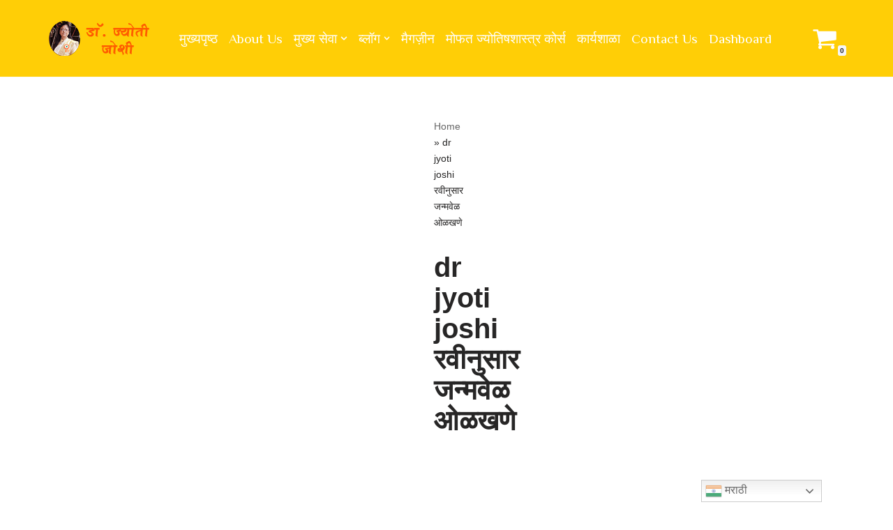

--- FILE ---
content_type: text/html; charset=UTF-8
request_url: https://drjyotijoshi.com/tag/dr-jyoti-joshi-%E0%A4%B0%E0%A4%B5%E0%A5%80%E0%A4%A8%E0%A5%81%E0%A4%B8%E0%A4%BE%E0%A4%B0-%E0%A4%9C%E0%A4%A8%E0%A5%8D%E0%A4%AE%E0%A4%B5%E0%A5%87%E0%A4%B3-%E0%A4%93%E0%A4%B3%E0%A4%96%E0%A4%A3%E0%A5%87/
body_size: 30764
content:

<!DOCTYPE html>
<html lang="en-US">

<head>
	
	<meta charset="UTF-8">
	<meta name="viewport" content="width=device-width, initial-scale=1, minimum-scale=1">
	<link rel="profile" href="https://gmpg.org/xfn/11">
		<meta name='robots' content='index, follow, max-image-preview:large, max-snippet:-1, max-video-preview:-1' />
	<style>img:is([sizes="auto" i], [sizes^="auto," i]) { contain-intrinsic-size: 3000px 1500px }</style>
	<meta name="dlm-version" content="5.1.3">

	<!-- This site is optimized with the Yoast SEO plugin v26.0 - https://yoast.com/wordpress/plugins/seo/ -->
	<title>dr jyoti joshi रवीनुसार जन्मवेळ ओळखणे Archives - Drjyotijoshi</title>
	<link rel="canonical" href="https://drjyotijoshi.com/tag/dr-jyoti-joshi-रवीनुसार-जन्मवेळ-ओळखणे/" />
	<meta property="og:locale" content="en_US" />
	<meta property="og:type" content="article" />
	<meta property="og:title" content="dr jyoti joshi रवीनुसार जन्मवेळ ओळखणे Archives - Drjyotijoshi" />
	<meta property="og:url" content="https://drjyotijoshi.com/tag/dr-jyoti-joshi-रवीनुसार-जन्मवेळ-ओळखणे/" />
	<meta property="og:site_name" content="Drjyotijoshi" />
	<meta name="twitter:card" content="summary_large_image" />
	<script data-jetpack-boost="ignore" type="application/ld+json" class="yoast-schema-graph">{"@context":"https://schema.org","@graph":[{"@type":"CollectionPage","@id":"https://drjyotijoshi.com/tag/dr-jyoti-joshi-%e0%a4%b0%e0%a4%b5%e0%a5%80%e0%a4%a8%e0%a5%81%e0%a4%b8%e0%a4%be%e0%a4%b0-%e0%a4%9c%e0%a4%a8%e0%a5%8d%e0%a4%ae%e0%a4%b5%e0%a5%87%e0%a4%b3-%e0%a4%93%e0%a4%b3%e0%a4%96%e0%a4%a3%e0%a5%87/","url":"https://drjyotijoshi.com/tag/dr-jyoti-joshi-%e0%a4%b0%e0%a4%b5%e0%a5%80%e0%a4%a8%e0%a5%81%e0%a4%b8%e0%a4%be%e0%a4%b0-%e0%a4%9c%e0%a4%a8%e0%a5%8d%e0%a4%ae%e0%a4%b5%e0%a5%87%e0%a4%b3-%e0%a4%93%e0%a4%b3%e0%a4%96%e0%a4%a3%e0%a5%87/","name":"dr jyoti joshi रवीनुसार जन्मवेळ ओळखणे Archives - Drjyotijoshi","isPartOf":{"@id":"https://drjyotijoshi.com/#website"},"breadcrumb":{"@id":"https://drjyotijoshi.com/tag/dr-jyoti-joshi-%e0%a4%b0%e0%a4%b5%e0%a5%80%e0%a4%a8%e0%a5%81%e0%a4%b8%e0%a4%be%e0%a4%b0-%e0%a4%9c%e0%a4%a8%e0%a5%8d%e0%a4%ae%e0%a4%b5%e0%a5%87%e0%a4%b3-%e0%a4%93%e0%a4%b3%e0%a4%96%e0%a4%a3%e0%a5%87/#breadcrumb"},"inLanguage":"en-US"},{"@type":"BreadcrumbList","@id":"https://drjyotijoshi.com/tag/dr-jyoti-joshi-%e0%a4%b0%e0%a4%b5%e0%a5%80%e0%a4%a8%e0%a5%81%e0%a4%b8%e0%a4%be%e0%a4%b0-%e0%a4%9c%e0%a4%a8%e0%a5%8d%e0%a4%ae%e0%a4%b5%e0%a5%87%e0%a4%b3-%e0%a4%93%e0%a4%b3%e0%a4%96%e0%a4%a3%e0%a5%87/#breadcrumb","itemListElement":[{"@type":"ListItem","position":1,"name":"Home","item":"https://drjyotijoshi.com/"},{"@type":"ListItem","position":2,"name":"dr jyoti joshi रवीनुसार जन्मवेळ ओळखणे"}]},{"@type":"WebSite","@id":"https://drjyotijoshi.com/#website","url":"https://drjyotijoshi.com/","name":"Drjyotijoshi","description":"Drjyotijoshi","publisher":{"@id":"https://drjyotijoshi.com/#organization"},"potentialAction":[{"@type":"SearchAction","target":{"@type":"EntryPoint","urlTemplate":"https://drjyotijoshi.com/?s={search_term_string}"},"query-input":{"@type":"PropertyValueSpecification","valueRequired":true,"valueName":"search_term_string"}}],"inLanguage":"en-US"},{"@type":"Organization","@id":"https://drjyotijoshi.com/#organization","name":"Drjyotijoshi","url":"https://drjyotijoshi.com/","logo":{"@type":"ImageObject","inLanguage":"en-US","@id":"https://drjyotijoshi.com/#/schema/logo/image/","url":"https://i0.wp.com/drjyotijoshi.com/wp-content/uploads/2021/10/cropped-logo-3.png?fit=153%2C50&ssl=1","contentUrl":"https://i0.wp.com/drjyotijoshi.com/wp-content/uploads/2021/10/cropped-logo-3.png?fit=153%2C50&ssl=1","width":153,"height":50,"caption":"Drjyotijoshi"},"image":{"@id":"https://drjyotijoshi.com/#/schema/logo/image/"}}]}</script>
	<!-- / Yoast SEO plugin. -->


<link rel='dns-prefetch' href='//stats.wp.com' />
<link rel='dns-prefetch' href='//www.googletagmanager.com' />
<link rel='dns-prefetch' href='//fonts.googleapis.com' />
<link rel='preconnect' href='//i0.wp.com' />
<link rel="alternate" type="application/rss+xml" title="Drjyotijoshi &raquo; Feed" href="https://drjyotijoshi.com/feed/" />
<link rel="alternate" type="application/rss+xml" title="Drjyotijoshi &raquo; Comments Feed" href="https://drjyotijoshi.com/comments/feed/" />
<link rel="alternate" type="application/rss+xml" title="Drjyotijoshi &raquo; dr jyoti joshi रवीनुसार जन्मवेळ ओळखणे Tag Feed" href="https://drjyotijoshi.com/tag/dr-jyoti-joshi-%e0%a4%b0%e0%a4%b5%e0%a5%80%e0%a4%a8%e0%a5%81%e0%a4%b8%e0%a4%be%e0%a4%b0-%e0%a4%9c%e0%a4%a8%e0%a5%8d%e0%a4%ae%e0%a4%b5%e0%a5%87%e0%a4%b3-%e0%a4%93%e0%a4%b3%e0%a4%96%e0%a4%a3%e0%a5%87/feed/" />


<link rel='stylesheet' id='elementor-frontend-css' href='https://drjyotijoshi.com/wp-content/plugins/elementor/assets/css/frontend.min.css?ver=3.32.3' media='all' />
<link rel='stylesheet' id='elementor-post-184-css' href='https://drjyotijoshi.com/wp-content/uploads/elementor/css/post-184.css?ver=1767924139' media='all' />
<style id='wp-emoji-styles-inline-css'>

	img.wp-smiley, img.emoji {
		display: inline !important;
		border: none !important;
		box-shadow: none !important;
		height: 1em !important;
		width: 1em !important;
		margin: 0 0.07em !important;
		vertical-align: -0.1em !important;
		background: none !important;
		padding: 0 !important;
	}
</style>
<link rel='stylesheet' id='wp-block-library-css' href='https://drjyotijoshi.com/wp-includes/css/dist/block-library/style.min.css?ver=6.8.3' media='all' />
<style id='classic-theme-styles-inline-css'>
/*! This file is auto-generated */
.wp-block-button__link{color:#fff;background-color:#32373c;border-radius:9999px;box-shadow:none;text-decoration:none;padding:calc(.667em + 2px) calc(1.333em + 2px);font-size:1.125em}.wp-block-file__button{background:#32373c;color:#fff;text-decoration:none}
</style>
<link rel='stylesheet' id='wp-components-css' href='https://drjyotijoshi.com/wp-includes/css/dist/components/style.min.css?ver=6.8.3' media='all' />
<link rel='stylesheet' id='wp-preferences-css' href='https://drjyotijoshi.com/wp-includes/css/dist/preferences/style.min.css?ver=6.8.3' media='all' />
<link rel='stylesheet' id='wp-block-editor-css' href='https://drjyotijoshi.com/wp-includes/css/dist/block-editor/style.min.css?ver=6.8.3' media='all' />
<link rel='stylesheet' id='popup-maker-block-library-style-css' href='https://drjyotijoshi.com/wp-content/plugins/popup-maker/dist/packages/block-library-style.css?ver=dbea705cfafe089d65f1' media='all' />
<style id='pdfemb-pdf-embedder-viewer-style-inline-css'>
.wp-block-pdfemb-pdf-embedder-viewer{max-width:none}

</style>
<link rel='stylesheet' id='mediaelement-css' href='https://drjyotijoshi.com/wp-includes/js/mediaelement/mediaelementplayer-legacy.min.css?ver=4.2.17' media='all' />
<link rel='stylesheet' id='wp-mediaelement-css' href='https://drjyotijoshi.com/wp-includes/js/mediaelement/wp-mediaelement.min.css?ver=6.8.3' media='all' />
<style id='jetpack-sharing-buttons-style-inline-css'>
.jetpack-sharing-buttons__services-list{display:flex;flex-direction:row;flex-wrap:wrap;gap:0;list-style-type:none;margin:5px;padding:0}.jetpack-sharing-buttons__services-list.has-small-icon-size{font-size:12px}.jetpack-sharing-buttons__services-list.has-normal-icon-size{font-size:16px}.jetpack-sharing-buttons__services-list.has-large-icon-size{font-size:24px}.jetpack-sharing-buttons__services-list.has-huge-icon-size{font-size:36px}@media print{.jetpack-sharing-buttons__services-list{display:none!important}}.editor-styles-wrapper .wp-block-jetpack-sharing-buttons{gap:0;padding-inline-start:0}ul.jetpack-sharing-buttons__services-list.has-background{padding:1.25em 2.375em}
</style>
<style id='global-styles-inline-css'>
:root{--wp--preset--aspect-ratio--square: 1;--wp--preset--aspect-ratio--4-3: 4/3;--wp--preset--aspect-ratio--3-4: 3/4;--wp--preset--aspect-ratio--3-2: 3/2;--wp--preset--aspect-ratio--2-3: 2/3;--wp--preset--aspect-ratio--16-9: 16/9;--wp--preset--aspect-ratio--9-16: 9/16;--wp--preset--color--black: #000000;--wp--preset--color--cyan-bluish-gray: #abb8c3;--wp--preset--color--white: #ffffff;--wp--preset--color--pale-pink: #f78da7;--wp--preset--color--vivid-red: #cf2e2e;--wp--preset--color--luminous-vivid-orange: #ff6900;--wp--preset--color--luminous-vivid-amber: #fcb900;--wp--preset--color--light-green-cyan: #7bdcb5;--wp--preset--color--vivid-green-cyan: #00d084;--wp--preset--color--pale-cyan-blue: #8ed1fc;--wp--preset--color--vivid-cyan-blue: #0693e3;--wp--preset--color--vivid-purple: #9b51e0;--wp--preset--color--neve-link-color: var(--nv-primary-accent);--wp--preset--color--neve-link-hover-color: var(--nv-secondary-accent);--wp--preset--color--nv-site-bg: var(--nv-site-bg);--wp--preset--color--nv-light-bg: var(--nv-light-bg);--wp--preset--color--nv-dark-bg: var(--nv-dark-bg);--wp--preset--color--neve-text-color: var(--nv-text-color);--wp--preset--color--nv-text-dark-bg: var(--nv-text-dark-bg);--wp--preset--color--nv-c-1: var(--nv-c-1);--wp--preset--color--nv-c-2: var(--nv-c-2);--wp--preset--gradient--vivid-cyan-blue-to-vivid-purple: linear-gradient(135deg,rgba(6,147,227,1) 0%,rgb(155,81,224) 100%);--wp--preset--gradient--light-green-cyan-to-vivid-green-cyan: linear-gradient(135deg,rgb(122,220,180) 0%,rgb(0,208,130) 100%);--wp--preset--gradient--luminous-vivid-amber-to-luminous-vivid-orange: linear-gradient(135deg,rgba(252,185,0,1) 0%,rgba(255,105,0,1) 100%);--wp--preset--gradient--luminous-vivid-orange-to-vivid-red: linear-gradient(135deg,rgba(255,105,0,1) 0%,rgb(207,46,46) 100%);--wp--preset--gradient--very-light-gray-to-cyan-bluish-gray: linear-gradient(135deg,rgb(238,238,238) 0%,rgb(169,184,195) 100%);--wp--preset--gradient--cool-to-warm-spectrum: linear-gradient(135deg,rgb(74,234,220) 0%,rgb(151,120,209) 20%,rgb(207,42,186) 40%,rgb(238,44,130) 60%,rgb(251,105,98) 80%,rgb(254,248,76) 100%);--wp--preset--gradient--blush-light-purple: linear-gradient(135deg,rgb(255,206,236) 0%,rgb(152,150,240) 100%);--wp--preset--gradient--blush-bordeaux: linear-gradient(135deg,rgb(254,205,165) 0%,rgb(254,45,45) 50%,rgb(107,0,62) 100%);--wp--preset--gradient--luminous-dusk: linear-gradient(135deg,rgb(255,203,112) 0%,rgb(199,81,192) 50%,rgb(65,88,208) 100%);--wp--preset--gradient--pale-ocean: linear-gradient(135deg,rgb(255,245,203) 0%,rgb(182,227,212) 50%,rgb(51,167,181) 100%);--wp--preset--gradient--electric-grass: linear-gradient(135deg,rgb(202,248,128) 0%,rgb(113,206,126) 100%);--wp--preset--gradient--midnight: linear-gradient(135deg,rgb(2,3,129) 0%,rgb(40,116,252) 100%);--wp--preset--font-size--small: 13px;--wp--preset--font-size--medium: 20px;--wp--preset--font-size--large: 36px;--wp--preset--font-size--x-large: 42px;--wp--preset--spacing--20: 0.44rem;--wp--preset--spacing--30: 0.67rem;--wp--preset--spacing--40: 1rem;--wp--preset--spacing--50: 1.5rem;--wp--preset--spacing--60: 2.25rem;--wp--preset--spacing--70: 3.38rem;--wp--preset--spacing--80: 5.06rem;--wp--preset--shadow--natural: 6px 6px 9px rgba(0, 0, 0, 0.2);--wp--preset--shadow--deep: 12px 12px 50px rgba(0, 0, 0, 0.4);--wp--preset--shadow--sharp: 6px 6px 0px rgba(0, 0, 0, 0.2);--wp--preset--shadow--outlined: 6px 6px 0px -3px rgba(255, 255, 255, 1), 6px 6px rgba(0, 0, 0, 1);--wp--preset--shadow--crisp: 6px 6px 0px rgba(0, 0, 0, 1);}:where(.is-layout-flex){gap: 0.5em;}:where(.is-layout-grid){gap: 0.5em;}body .is-layout-flex{display: flex;}.is-layout-flex{flex-wrap: wrap;align-items: center;}.is-layout-flex > :is(*, div){margin: 0;}body .is-layout-grid{display: grid;}.is-layout-grid > :is(*, div){margin: 0;}:where(.wp-block-columns.is-layout-flex){gap: 2em;}:where(.wp-block-columns.is-layout-grid){gap: 2em;}:where(.wp-block-post-template.is-layout-flex){gap: 1.25em;}:where(.wp-block-post-template.is-layout-grid){gap: 1.25em;}.has-black-color{color: var(--wp--preset--color--black) !important;}.has-cyan-bluish-gray-color{color: var(--wp--preset--color--cyan-bluish-gray) !important;}.has-white-color{color: var(--wp--preset--color--white) !important;}.has-pale-pink-color{color: var(--wp--preset--color--pale-pink) !important;}.has-vivid-red-color{color: var(--wp--preset--color--vivid-red) !important;}.has-luminous-vivid-orange-color{color: var(--wp--preset--color--luminous-vivid-orange) !important;}.has-luminous-vivid-amber-color{color: var(--wp--preset--color--luminous-vivid-amber) !important;}.has-light-green-cyan-color{color: var(--wp--preset--color--light-green-cyan) !important;}.has-vivid-green-cyan-color{color: var(--wp--preset--color--vivid-green-cyan) !important;}.has-pale-cyan-blue-color{color: var(--wp--preset--color--pale-cyan-blue) !important;}.has-vivid-cyan-blue-color{color: var(--wp--preset--color--vivid-cyan-blue) !important;}.has-vivid-purple-color{color: var(--wp--preset--color--vivid-purple) !important;}.has-neve-link-color-color{color: var(--wp--preset--color--neve-link-color) !important;}.has-neve-link-hover-color-color{color: var(--wp--preset--color--neve-link-hover-color) !important;}.has-nv-site-bg-color{color: var(--wp--preset--color--nv-site-bg) !important;}.has-nv-light-bg-color{color: var(--wp--preset--color--nv-light-bg) !important;}.has-nv-dark-bg-color{color: var(--wp--preset--color--nv-dark-bg) !important;}.has-neve-text-color-color{color: var(--wp--preset--color--neve-text-color) !important;}.has-nv-text-dark-bg-color{color: var(--wp--preset--color--nv-text-dark-bg) !important;}.has-nv-c-1-color{color: var(--wp--preset--color--nv-c-1) !important;}.has-nv-c-2-color{color: var(--wp--preset--color--nv-c-2) !important;}.has-black-background-color{background-color: var(--wp--preset--color--black) !important;}.has-cyan-bluish-gray-background-color{background-color: var(--wp--preset--color--cyan-bluish-gray) !important;}.has-white-background-color{background-color: var(--wp--preset--color--white) !important;}.has-pale-pink-background-color{background-color: var(--wp--preset--color--pale-pink) !important;}.has-vivid-red-background-color{background-color: var(--wp--preset--color--vivid-red) !important;}.has-luminous-vivid-orange-background-color{background-color: var(--wp--preset--color--luminous-vivid-orange) !important;}.has-luminous-vivid-amber-background-color{background-color: var(--wp--preset--color--luminous-vivid-amber) !important;}.has-light-green-cyan-background-color{background-color: var(--wp--preset--color--light-green-cyan) !important;}.has-vivid-green-cyan-background-color{background-color: var(--wp--preset--color--vivid-green-cyan) !important;}.has-pale-cyan-blue-background-color{background-color: var(--wp--preset--color--pale-cyan-blue) !important;}.has-vivid-cyan-blue-background-color{background-color: var(--wp--preset--color--vivid-cyan-blue) !important;}.has-vivid-purple-background-color{background-color: var(--wp--preset--color--vivid-purple) !important;}.has-neve-link-color-background-color{background-color: var(--wp--preset--color--neve-link-color) !important;}.has-neve-link-hover-color-background-color{background-color: var(--wp--preset--color--neve-link-hover-color) !important;}.has-nv-site-bg-background-color{background-color: var(--wp--preset--color--nv-site-bg) !important;}.has-nv-light-bg-background-color{background-color: var(--wp--preset--color--nv-light-bg) !important;}.has-nv-dark-bg-background-color{background-color: var(--wp--preset--color--nv-dark-bg) !important;}.has-neve-text-color-background-color{background-color: var(--wp--preset--color--neve-text-color) !important;}.has-nv-text-dark-bg-background-color{background-color: var(--wp--preset--color--nv-text-dark-bg) !important;}.has-nv-c-1-background-color{background-color: var(--wp--preset--color--nv-c-1) !important;}.has-nv-c-2-background-color{background-color: var(--wp--preset--color--nv-c-2) !important;}.has-black-border-color{border-color: var(--wp--preset--color--black) !important;}.has-cyan-bluish-gray-border-color{border-color: var(--wp--preset--color--cyan-bluish-gray) !important;}.has-white-border-color{border-color: var(--wp--preset--color--white) !important;}.has-pale-pink-border-color{border-color: var(--wp--preset--color--pale-pink) !important;}.has-vivid-red-border-color{border-color: var(--wp--preset--color--vivid-red) !important;}.has-luminous-vivid-orange-border-color{border-color: var(--wp--preset--color--luminous-vivid-orange) !important;}.has-luminous-vivid-amber-border-color{border-color: var(--wp--preset--color--luminous-vivid-amber) !important;}.has-light-green-cyan-border-color{border-color: var(--wp--preset--color--light-green-cyan) !important;}.has-vivid-green-cyan-border-color{border-color: var(--wp--preset--color--vivid-green-cyan) !important;}.has-pale-cyan-blue-border-color{border-color: var(--wp--preset--color--pale-cyan-blue) !important;}.has-vivid-cyan-blue-border-color{border-color: var(--wp--preset--color--vivid-cyan-blue) !important;}.has-vivid-purple-border-color{border-color: var(--wp--preset--color--vivid-purple) !important;}.has-neve-link-color-border-color{border-color: var(--wp--preset--color--neve-link-color) !important;}.has-neve-link-hover-color-border-color{border-color: var(--wp--preset--color--neve-link-hover-color) !important;}.has-nv-site-bg-border-color{border-color: var(--wp--preset--color--nv-site-bg) !important;}.has-nv-light-bg-border-color{border-color: var(--wp--preset--color--nv-light-bg) !important;}.has-nv-dark-bg-border-color{border-color: var(--wp--preset--color--nv-dark-bg) !important;}.has-neve-text-color-border-color{border-color: var(--wp--preset--color--neve-text-color) !important;}.has-nv-text-dark-bg-border-color{border-color: var(--wp--preset--color--nv-text-dark-bg) !important;}.has-nv-c-1-border-color{border-color: var(--wp--preset--color--nv-c-1) !important;}.has-nv-c-2-border-color{border-color: var(--wp--preset--color--nv-c-2) !important;}.has-vivid-cyan-blue-to-vivid-purple-gradient-background{background: var(--wp--preset--gradient--vivid-cyan-blue-to-vivid-purple) !important;}.has-light-green-cyan-to-vivid-green-cyan-gradient-background{background: var(--wp--preset--gradient--light-green-cyan-to-vivid-green-cyan) !important;}.has-luminous-vivid-amber-to-luminous-vivid-orange-gradient-background{background: var(--wp--preset--gradient--luminous-vivid-amber-to-luminous-vivid-orange) !important;}.has-luminous-vivid-orange-to-vivid-red-gradient-background{background: var(--wp--preset--gradient--luminous-vivid-orange-to-vivid-red) !important;}.has-very-light-gray-to-cyan-bluish-gray-gradient-background{background: var(--wp--preset--gradient--very-light-gray-to-cyan-bluish-gray) !important;}.has-cool-to-warm-spectrum-gradient-background{background: var(--wp--preset--gradient--cool-to-warm-spectrum) !important;}.has-blush-light-purple-gradient-background{background: var(--wp--preset--gradient--blush-light-purple) !important;}.has-blush-bordeaux-gradient-background{background: var(--wp--preset--gradient--blush-bordeaux) !important;}.has-luminous-dusk-gradient-background{background: var(--wp--preset--gradient--luminous-dusk) !important;}.has-pale-ocean-gradient-background{background: var(--wp--preset--gradient--pale-ocean) !important;}.has-electric-grass-gradient-background{background: var(--wp--preset--gradient--electric-grass) !important;}.has-midnight-gradient-background{background: var(--wp--preset--gradient--midnight) !important;}.has-small-font-size{font-size: var(--wp--preset--font-size--small) !important;}.has-medium-font-size{font-size: var(--wp--preset--font-size--medium) !important;}.has-large-font-size{font-size: var(--wp--preset--font-size--large) !important;}.has-x-large-font-size{font-size: var(--wp--preset--font-size--x-large) !important;}
:where(.wp-block-post-template.is-layout-flex){gap: 1.25em;}:where(.wp-block-post-template.is-layout-grid){gap: 1.25em;}
:where(.wp-block-columns.is-layout-flex){gap: 2em;}:where(.wp-block-columns.is-layout-grid){gap: 2em;}
:root :where(.wp-block-pullquote){font-size: 1.5em;line-height: 1.6;}
</style>
<style id='email-signup-popup-style-inline-css'>
 .esp-backdrop{position:fixed;inset:0;background:rgba(0,0,0,.35);display:none;z-index:9998} .esp-modal{position:fixed;left:50%;top:50%;transform:translate(-50%,-50%);background:#fff;border-radius:12px;box-shadow:0 10px 30px rgba(0,0,0,.15);width:min(92vw,460px);display:none;z-index:9999} .esp-header{padding:14px 18px;border-bottom:1px solid #eee;display:flex;justify-content:space-between;align-items:center} .esp-title{margin:0;font-size:18px;font-weight:600} .esp-close{border:none;background:transparent;font-size:20px;line-height:1;cursor:pointer;color:#000;transition:color .2s}.esp-close:hover{color:#555} .esp-body{padding:18px} .esp-desc{margin:0 0 12px 0;color:#333;font-size:14px} .esp-form{display:flex;gap:8px} .esp-input{flex:1;padding:10px 12px;border:1px solid #ddd;border-radius:8px;font-size:14px} .esp-btn{padding:10px 14px;background:#0a7cff;color:#fff;border:none;border-radius:8px;cursor:pointer;font-weight:600} .esp-msg{margin-top:10px;font-size:13px} @media(max-width:480px){.esp-body{padding:16px}.esp-title{font-size:16px}}
</style>
<link rel='stylesheet' id='astrology-style-css' href='https://drjyotijoshi.com/wp-content/plugins/panchang_horoscope/assets/style.css?ver=1.0.0' media='all' />
<link rel='stylesheet' id='tutor-icon-css' href='https://drjyotijoshi.com/wp-content/plugins/tutor/assets/css/tutor-icon.min.css?ver=3.8.3' media='all' />
<link rel='stylesheet' id='tutor-css' href='https://drjyotijoshi.com/wp-content/plugins/tutor/assets/css/tutor.min.css?ver=3.8.3' media='all' />
<link rel='stylesheet' id='tutor-frontend-css' href='https://drjyotijoshi.com/wp-content/plugins/tutor/assets/css/tutor-front.min.css?ver=3.8.3' media='all' />
<style id='tutor-frontend-inline-css'>
.mce-notification.mce-notification-error{display: none !important;}
:root{--tutor-color-primary:#3e64de;--tutor-color-primary-rgb:62, 100, 222;--tutor-color-primary-hover:#395bca;--tutor-color-primary-hover-rgb:57, 91, 202;--tutor-body-color:#212327;--tutor-body-color-rgb:33, 35, 39;--tutor-border-color:#cdcfd5;--tutor-border-color-rgb:205, 207, 213;--tutor-color-gray:#e3e5eb;--tutor-color-gray-rgb:227, 229, 235;}
</style>
<link rel='stylesheet' id='woocommerce-layout-css' href='https://drjyotijoshi.com/wp-content/plugins/woocommerce/assets/css/woocommerce-layout.css?ver=10.2.2' media='all' />
<style id='woocommerce-layout-inline-css'>

	.infinite-scroll .woocommerce-pagination {
		display: none;
	}
</style>
<link rel='stylesheet' id='woocommerce-smallscreen-css' href='https://drjyotijoshi.com/wp-content/plugins/woocommerce/assets/css/woocommerce-smallscreen.css?ver=10.2.2' media='only screen and (max-width: 768px)' />
<link rel='stylesheet' id='woocommerce-general-css' href='https://drjyotijoshi.com/wp-content/plugins/woocommerce/assets/css/woocommerce.css?ver=10.2.2' media='all' />
<style id='woocommerce-inline-inline-css'>
.woocommerce form .form-row .required { visibility: visible; }
</style>
<link rel='stylesheet' id='font-awesome-css' href='https://drjyotijoshi.com/wp-content/plugins/elementor/assets/lib/font-awesome/css/font-awesome.min.css?ver=4.7.0' media='all' />
<link rel='stylesheet' id='simple-line-icons-wl-css' href='https://drjyotijoshi.com/wp-content/plugins/woolentor-addons/assets/css/simple-line-icons.css?ver=3.2.2' media='all' />
<link rel='stylesheet' id='htflexboxgrid-css' href='https://drjyotijoshi.com/wp-content/plugins/woolentor-addons/assets/css/htflexboxgrid.css?ver=3.2.2' media='all' />
<link rel='stylesheet' id='slick-css' href='https://drjyotijoshi.com/wp-content/plugins/woolentor-addons/assets/css/slick.css?ver=3.2.2' media='all' />
<link rel='stylesheet' id='woolentor-widgets-css' href='https://drjyotijoshi.com/wp-content/plugins/woolentor-addons/assets/css/woolentor-widgets.css?ver=3.2.2' media='all' />
<link rel='stylesheet' id='photoswipe-css' href='https://drjyotijoshi.com/wp-content/plugins/woocommerce/assets/css/photoswipe/photoswipe.min.css?ver=10.2.2' media='all' />
<link rel='stylesheet' id='photoswipe-default-skin-css' href='https://drjyotijoshi.com/wp-content/plugins/woocommerce/assets/css/photoswipe/default-skin/default-skin.min.css?ver=10.2.2' media='all' />
<link rel='stylesheet' id='woolentor-quickview-css' href='https://drjyotijoshi.com/wp-content/plugins/woolentor-addons/includes/modules/quickview/assets/css/frontend.css?ver=3.2.2' media='all' />
<link rel='stylesheet' id='brands-styles-css' href='https://drjyotijoshi.com/wp-content/plugins/woocommerce/assets/css/brands.css?ver=10.2.2' media='all' />
<link rel='stylesheet' id='neve-woocommerce-css' href='https://drjyotijoshi.com/wp-content/themes/neve/assets/css/woocommerce.min.css?ver=4.1.4' media='all' />
<link rel='stylesheet' id='neve-style-css' href='https://drjyotijoshi.com/wp-content/themes/neve/style-main-new.min.css?ver=4.1.4' media='all' />
<style id='neve-style-inline-css'>
.is-menu-sidebar .header-menu-sidebar { visibility: visible; }.is-menu-sidebar.menu_sidebar_slide_left .header-menu-sidebar { transform: translate3d(0, 0, 0); left: 0; }.is-menu-sidebar.menu_sidebar_slide_right .header-menu-sidebar { transform: translate3d(0, 0, 0); right: 0; }.is-menu-sidebar.menu_sidebar_pull_right .header-menu-sidebar, .is-menu-sidebar.menu_sidebar_pull_left .header-menu-sidebar { transform: translateX(0); }.is-menu-sidebar.menu_sidebar_dropdown .header-menu-sidebar { height: auto; }.is-menu-sidebar.menu_sidebar_dropdown .header-menu-sidebar-inner { max-height: 400px; padding: 20px 0; }.is-menu-sidebar.menu_sidebar_full_canvas .header-menu-sidebar { opacity: 1; }.header-menu-sidebar .menu-item-nav-search:not(.floating) { pointer-events: none; }.header-menu-sidebar .menu-item-nav-search .is-menu-sidebar { pointer-events: unset; }@media screen and (max-width: 960px) { .builder-item.cr .item--inner { --textalign: center; --justify: center; } }
.nv-meta-list li.meta:not(:last-child):after { content:"/" }.nv-meta-list .no-mobile{
			display:none;
		}.nv-meta-list li.last::after{
			content: ""!important;
		}@media (min-width: 769px) {
			.nv-meta-list .no-mobile {
				display: inline-block;
			}
			.nv-meta-list li.last:not(:last-child)::after {
		 		content: "/" !important;
			}
		}
 :root{ --container: 748px;--postwidth:100%; --primarybtnbg: var(--nv-primary-accent); --primarybtnhoverbg: var(--nv-primary-accent); --primarybtncolor: #fff; --secondarybtncolor: var(--nv-primary-accent); --primarybtnhovercolor: #fff; --secondarybtnhovercolor: var(--nv-primary-accent);--primarybtnborderradius:3px;--secondarybtnborderradius:3px;--secondarybtnborderwidth:3px;--btnpadding:13px 15px;--primarybtnpadding:13px 15px;--secondarybtnpadding:calc(13px - 3px) calc(15px - 3px); --bodyfontfamily: Arial,Helvetica,sans-serif; --bodyfontsize: 15px; --bodylineheight: 1.6; --bodyletterspacing: 0px; --bodyfontweight: 400; --h1fontsize: 36px; --h1fontweight: 700; --h1lineheight: 1.2; --h1letterspacing: 0px; --h1texttransform: none; --h2fontsize: 28px; --h2fontweight: 700; --h2lineheight: 1.3; --h2letterspacing: 0px; --h2texttransform: none; --h3fontsize: 24px; --h3fontweight: 700; --h3lineheight: 1.4; --h3letterspacing: 0px; --h3texttransform: none; --h4fontsize: 20px; --h4fontweight: 700; --h4lineheight: 1.6; --h4letterspacing: 0px; --h4texttransform: none; --h5fontsize: 16px; --h5fontweight: 700; --h5lineheight: 1.6; --h5letterspacing: 0px; --h5texttransform: none; --h6fontsize: 14px; --h6fontweight: 700; --h6lineheight: 1.6; --h6letterspacing: 0px; --h6texttransform: none;--formfieldborderwidth:2px;--formfieldborderradius:3px; --formfieldbgcolor: var(--nv-site-bg); --formfieldbordercolor: #dddddd; --formfieldcolor: var(--nv-text-color);--formfieldpadding:10px 12px; } .nv-index-posts{ --borderradius:0px; } .single-post-container .alignfull > [class*="__inner-container"], .single-post-container .alignwide > [class*="__inner-container"]{ max-width:718px } .single-product .alignfull > [class*="__inner-container"], .single-product .alignwide > [class*="__inner-container"]{ max-width:718px } .nv-meta-list{ --avatarsize: 20px; } .single .nv-meta-list{ --avatarsize: 20px; } .blog .blog-entry-title, .archive .blog-entry-title{ --texttransform: capitalize; } .nv-is-boxed.nv-comments-wrap{ --padding:20px; --color: #000000; } .nv-is-boxed.comment-respond{ --padding:0; } .nv-single-post-wrap{ --spacing: 60px; } .single:not(.single-product), .page{ --c-vspace:0 0 0 0;; } .global-styled{ --bgcolor: var(--nv-site-bg); } .header-top{ --rowbcolor: var(--nv-light-bg); --color: var(--nv-text-color); --bgcolor: var(--nv-site-bg); } .header-main{ --height:110px; --rowbcolor: #000000; --color: #ffffff; --bgcolor: #ffce06; } .header-bottom{ --rowbcolor: var(--nv-light-bg); --color: var(--nv-text-color); --bgcolor: #053357; } .header-menu-sidebar-bg{ --justify: flex-start; --textalign: left;--flexg: 1;--wrapdropdownwidth: auto; --color: var(--nv-text-color); --bgcolor: #9b1919; } .header-menu-sidebar{ width: 360px; } .builder-item--logo{ --maxwidth: 350px; --color: #f3f3f3; --fs: 24px;--padding:10px 0;--margin:0; --textalign: center;--justify: center; } .builder-item--nav-icon,.header-menu-sidebar .close-sidebar-panel .navbar-toggle{ --borderradius:0; } .builder-item--nav-icon{ --label-margin:0 5px 0 0;;--padding:10px 15px;--margin:0; } .builder-item--primary-menu{ --color: #ffffff; --hovercolor: #fc5c04; --hovertextcolor: var(--nv-text-color); --activecolor: #000000; --spacing: 20px; --height: 25px;--padding:0;--margin:0; --fontfamily: Philosopher; --fontsize: 1em; --lineheight: 1.6em; --letterspacing: 0px; --fontweight: 500; --texttransform: none; --iconsize: 1em; } .hfg-is-group.has-primary-menu .inherit-ff{ --inheritedff: Philosopher; --inheritedfw: 500; } .builder-item--button_base{ --primarybtnbg: #9b1919; --primarybtncolor: #fff; --primarybtnhoverbg: #000507; --primarybtnhovercolor: #fff;--primarybtnborderradius:6px;--primarybtnborderwidth:2px;--primarybtnshadow:none;--primarybtnhovershadow:none;--padding:8px 12px;--margin:0; } .builder-item--header_cart_icon{ --iconsize: 36px; --labelsize: 15px; --color: #fefefe;--padding:0 10px;--margin:0; } .footer-top-inner .row{ grid-template-columns:1fr 1fr 1fr; --valign: flex-start; } .footer-top{ --rowbcolor: var(--nv-light-bg); --color: var(--nv-text-color); --bgcolor: var(--nv-site-bg); } .footer-main-inner .row{ grid-template-columns:1fr 1fr 1fr; --valign: flex-start; } .footer-main{ --rowbcolor: var(--nv-light-bg); --color: var(--nv-text-color); --bgcolor: var(--nv-site-bg); } .footer-bottom-inner .row{ grid-template-columns:1fr; --valign: center; } .footer-bottom{ --rowbcolor: var(--nv-light-bg); --color: var(--nv-text-dark-bg); --bgcolor: #022038; } @media(min-width: 576px){ :root{ --container: 992px;--postwidth:50%;--btnpadding:13px 15px;--primarybtnpadding:13px 15px;--secondarybtnpadding:calc(13px - 3px) calc(15px - 3px); --bodyfontsize: 16px; --bodylineheight: 1.6; --bodyletterspacing: 0px; --h1fontsize: 38px; --h1lineheight: 1.2; --h1letterspacing: 0px; --h2fontsize: 30px; --h2lineheight: 1.2; --h2letterspacing: 0px; --h3fontsize: 26px; --h3lineheight: 1.4; --h3letterspacing: 0px; --h4fontsize: 22px; --h4lineheight: 1.5; --h4letterspacing: 0px; --h5fontsize: 18px; --h5lineheight: 1.6; --h5letterspacing: 0px; --h6fontsize: 14px; --h6lineheight: 1.6; --h6letterspacing: 0px; } .single-post-container .alignfull > [class*="__inner-container"], .single-post-container .alignwide > [class*="__inner-container"]{ max-width:962px } .single-product .alignfull > [class*="__inner-container"], .single-product .alignwide > [class*="__inner-container"]{ max-width:962px } .nv-meta-list{ --avatarsize: 20px; } .single .nv-meta-list{ --avatarsize: 20px; } .nv-is-boxed.nv-comments-wrap{ --padding:30px; } .nv-is-boxed.comment-respond{ --padding:30px; } .nv-single-post-wrap{ --spacing: 60px; } .single:not(.single-product), .page{ --c-vspace:0 0 0 0;; } .header-menu-sidebar-bg{ --justify: flex-start; --textalign: left;--flexg: 1;--wrapdropdownwidth: auto; } .header-menu-sidebar{ width: 360px; } .builder-item--logo{ --maxwidth: 120px; --fs: 24px;--padding:10px 0;--margin:0; --textalign: center;--justify: center; } .builder-item--nav-icon{ --label-margin:0 5px 0 0;;--padding:10px 15px;--margin:0; } .builder-item--primary-menu{ --spacing: 20px; --height: 25px;--padding:0;--margin:0; --fontsize: 1em; --lineheight: 1.6em; --letterspacing: 0px; --iconsize: 1em; } .builder-item--button_base{ --padding:8px 12px;--margin:0; } .builder-item--header_cart_icon{ --padding:0 10px;--margin:0; } }@media(min-width: 960px){ :root{ --container: 1170px;--postwidth:33.333333333333%;--btnpadding:13px 15px;--primarybtnpadding:13px 15px;--secondarybtnpadding:calc(13px - 3px) calc(15px - 3px); --bodyfontsize: 16px; --bodylineheight: 1.7; --bodyletterspacing: 0px; --h1fontsize: 40px; --h1lineheight: 1.1; --h1letterspacing: 0px; --h2fontsize: 32px; --h2lineheight: 1.2; --h2letterspacing: 0px; --h3fontsize: 28px; --h3lineheight: 1.4; --h3letterspacing: 0px; --h4fontsize: 24px; --h4lineheight: 1.5; --h4letterspacing: 0px; --h5fontsize: 20px; --h5lineheight: 1.6; --h5letterspacing: 0px; --h6fontsize: 16px; --h6lineheight: 1.6; --h6letterspacing: 0px; } body:not(.single):not(.archive):not(.blog):not(.search):not(.error404) .neve-main > .container .col, body.post-type-archive-course .neve-main > .container .col, body.post-type-archive-llms_membership .neve-main > .container .col{ max-width: 100%; } body:not(.single):not(.archive):not(.blog):not(.search):not(.error404) .nv-sidebar-wrap, body.post-type-archive-course .nv-sidebar-wrap, body.post-type-archive-llms_membership .nv-sidebar-wrap{ max-width: 0%; } .neve-main > .archive-container .nv-index-posts.col{ max-width: 5%; } .neve-main > .archive-container .nv-sidebar-wrap{ max-width: 95%; } .neve-main > .single-post-container .nv-single-post-wrap.col{ max-width: 70%; } .single-post-container .alignfull > [class*="__inner-container"], .single-post-container .alignwide > [class*="__inner-container"]{ max-width:789px } .container-fluid.single-post-container .alignfull > [class*="__inner-container"], .container-fluid.single-post-container .alignwide > [class*="__inner-container"]{ max-width:calc(70% + 15px) } .neve-main > .single-post-container .nv-sidebar-wrap{ max-width: 30%; } .archive.woocommerce .neve-main > .shop-container .nv-shop.col{ max-width: 70%; } .archive.woocommerce .neve-main > .shop-container .nv-sidebar-wrap{ max-width: 30%; } .single-product .neve-main > .shop-container .nv-shop.col{ max-width: 100%; } .single-product .alignfull > [class*="__inner-container"], .single-product .alignwide > [class*="__inner-container"]{ max-width:1140px } .single-product .container-fluid .alignfull > [class*="__inner-container"], .single-product .alignwide > [class*="__inner-container"]{ max-width:calc(100% + 15px) } .single-product .neve-main > .shop-container .nv-sidebar-wrap{ max-width: 0%; } .nv-meta-list{ --avatarsize: 20px; } .single .nv-meta-list{ --avatarsize: 20px; } .nv-is-boxed.nv-comments-wrap{ --padding:0; } .nv-is-boxed.comment-respond{ --padding:40px; } .nv-single-post-wrap{ --spacing: 0px; } .single:not(.single-product), .page{ --c-vspace:0 0 0 0;; } .header-menu-sidebar-bg{ --justify: flex-start; --textalign: left;--flexg: 1;--wrapdropdownwidth: auto; } .header-menu-sidebar{ width: 360px; } .builder-item--logo{ --maxwidth: 350px; --fs: 24px;--padding:0;--margin:0; --textalign: center;--justify: center; } .builder-item--nav-icon{ --label-margin:0 5px 0 0;;--padding:10px 15px;--margin:0; } .builder-item--primary-menu{ --spacing: 8px; --height: 81px;--padding:0;--margin:0; --fontsize: 1.2em; --lineheight: 1.6em; --letterspacing: 0px; --iconsize: 1.2em; } .builder-item--button_base{ --padding:12px 12px 8px 12px;;--margin:0; } .builder-item--header_cart_icon{ --padding:0 10px;--margin:0; } }.nv-content-wrap .elementor a:not(.button):not(.wp-block-file__button){ text-decoration: none; }:root{--nv-primary-accent:#2f5aae;--nv-secondary-accent:#2f5aae;--nv-site-bg:#ffffff;--nv-light-bg:#f4f5f7;--nv-dark-bg:#121212;--nv-text-color:#272626;--nv-text-dark-bg:#ffffff;--nv-c-1:#9463ae;--nv-c-2:#be574b;--nv-fallback-ff:Arial, Helvetica, sans-serif;}
:root{--e-global-color-nvprimaryaccent:#2f5aae;--e-global-color-nvsecondaryaccent:#2f5aae;--e-global-color-nvsitebg:#ffffff;--e-global-color-nvlightbg:#f4f5f7;--e-global-color-nvdarkbg:#121212;--e-global-color-nvtextcolor:#272626;--e-global-color-nvtextdarkbg:#ffffff;--e-global-color-nvc1:#9463ae;--e-global-color-nvc2:#be574b;}
</style>
<link rel='stylesheet' id='dflip-style-css' href='https://drjyotijoshi.com/wp-content/plugins/3d-flipbook-dflip-lite/assets/css/dflip.min.css?ver=2.3.75' media='all' />
<link rel='stylesheet' id='ekit-widget-styles-css' href='https://drjyotijoshi.com/wp-content/plugins/elementskit-lite/widgets/init/assets/css/widget-styles.css?ver=3.7.3' media='all' />
<link rel='stylesheet' id='ekit-responsive-css' href='https://drjyotijoshi.com/wp-content/plugins/elementskit-lite/widgets/init/assets/css/responsive.css?ver=3.7.3' media='all' />
<link rel='stylesheet' id='eael-general-css' href='https://drjyotijoshi.com/wp-content/plugins/essential-addons-for-elementor-lite/assets/front-end/css/view/general.min.css?ver=6.3.2' media='all' />
<link rel='stylesheet' id='font-awesome-4-shim-css' href='https://drjyotijoshi.com/wp-content/plugins/elementor/assets/lib/font-awesome/css/v4-shims.min.css?ver=6.3.2' media='all' />
<link rel='stylesheet' id='slick-css-css' href='https://drjyotijoshi.com/wp-content/plugins/tutor-lms-elementor-addons/assets/css/slick.min.css?ver=3.0.1' media='all' />
<link rel='stylesheet' id='slick-theme-css-css' href='https://drjyotijoshi.com/wp-content/plugins/tutor-lms-elementor-addons/assets/css/slick-theme.css?ver=3.0.1' media='all' />
<link rel='stylesheet' id='tutor-elementor-css-css' href='https://drjyotijoshi.com/wp-content/plugins/tutor-lms-elementor-addons/assets/css/tutor-elementor.min.css?ver=3.0.1' media='all' />
<link rel='stylesheet' id='neve-google-font-philosopher-css' href='//fonts.googleapis.com/css?family=Philosopher%3A500%2C400&#038;display=swap&#038;ver=4.1.4' media='all' />
<link rel='stylesheet' id='elementor-gf-local-dmsans-css' href='https://drjyotijoshi.com/wp-content/uploads/elementor/google-fonts/css/dmsans.css?ver=1742291778' media='all' />
<link rel='stylesheet' id='elementor-icons-shared-0-css' href='https://drjyotijoshi.com/wp-content/plugins/elementor/assets/lib/font-awesome/css/fontawesome.min.css?ver=5.15.3' media='all' />
<link rel='stylesheet' id='elementor-icons-fa-solid-css' href='https://drjyotijoshi.com/wp-content/plugins/elementor/assets/lib/font-awesome/css/solid.min.css?ver=5.15.3' media='all' />
<link rel='stylesheet' id='elementor-icons-ekiticons-css' href='https://drjyotijoshi.com/wp-content/plugins/elementskit-lite/modules/elementskit-icon-pack/assets/css/ekiticons.css?ver=3.7.3' media='all' />
<link rel='stylesheet' id='elementor-icons-fa-brands-css' href='https://drjyotijoshi.com/wp-content/plugins/elementor/assets/lib/font-awesome/css/brands.min.css?ver=5.15.3' media='all' />


<!--n2css--><!--n2js-->









<!-- Google tag (gtag.js) snippet added by Site Kit -->
<!-- Google Analytics snippet added by Site Kit -->






<link rel="https://api.w.org/" href="https://drjyotijoshi.com/wp-json/" /><link rel="alternate" title="JSON" type="application/json" href="https://drjyotijoshi.com/wp-json/wp/v2/tags/22" /><link rel="EditURI" type="application/rsd+xml" title="RSD" href="https://drjyotijoshi.com/xmlrpc.php?rsd" />
<meta name="generator" content="WordPress 6.8.3" />
<meta name="generator" content="TutorLMS 3.8.3" />
<meta name="generator" content="WooCommerce 10.2.2" />
<!-- start Simple Custom CSS and JS -->
<style>
div.tutor-meta.tutor-mt-12.tutor-mb-20,
div.tutor-meta.tutor-mt-12.tutor-mb-20 * {
    display: none !important;
    visibility: hidden !important;
    height: 0 !important;
    width: 0 !important;
    opacity: 0 !important;
    pointer-events: none !important;
}</style>
<!-- end Simple Custom CSS and JS -->
<meta name="generator" content="Site Kit by Google 1.162.1" /><meta name="generator" content="performance-lab 4.0.0; plugins: ">
<!-- Meta Pixel Code -->

<noscript><img height="1" width="1" style="display:none"
src="https://www.facebook.com/tr?id=674025625753721&ev=PageView&noscript=1"
/></noscript>
<!-- End Meta Pixel Code -->
	<style>img#wpstats{display:none}</style>
			<noscript><style>.woocommerce-product-gallery{ opacity: 1 !important; }</style></noscript>
	<meta name="generator" content="Elementor 3.32.3; features: additional_custom_breakpoints; settings: css_print_method-external, google_font-enabled, font_display-auto">
<meta name="generator" content="optimization-detective 1.0.0-beta3">
			<style>
				.e-con.e-parent:nth-of-type(n+4):not(.e-lazyloaded):not(.e-no-lazyload),
				.e-con.e-parent:nth-of-type(n+4):not(.e-lazyloaded):not(.e-no-lazyload) * {
					background-image: none !important;
				}
				@media screen and (max-height: 1024px) {
					.e-con.e-parent:nth-of-type(n+3):not(.e-lazyloaded):not(.e-no-lazyload),
					.e-con.e-parent:nth-of-type(n+3):not(.e-lazyloaded):not(.e-no-lazyload) * {
						background-image: none !important;
					}
				}
				@media screen and (max-height: 640px) {
					.e-con.e-parent:nth-of-type(n+2):not(.e-lazyloaded):not(.e-no-lazyload),
					.e-con.e-parent:nth-of-type(n+2):not(.e-lazyloaded):not(.e-no-lazyload) * {
						background-image: none !important;
					}
				}
			</style>
			<link rel="icon" href="https://i0.wp.com/drjyotijoshi.com/wp-content/uploads/2021/10/cropped-cropped-logo-3.png?fit=32%2C32&#038;ssl=1" sizes="32x32" />
<link rel="icon" href="https://i0.wp.com/drjyotijoshi.com/wp-content/uploads/2021/10/cropped-cropped-logo-3.png?fit=192%2C192&#038;ssl=1" sizes="192x192" />
<link rel="apple-touch-icon" href="https://i0.wp.com/drjyotijoshi.com/wp-content/uploads/2021/10/cropped-cropped-logo-3.png?fit=180%2C180&#038;ssl=1" />
<meta name="msapplication-TileImage" content="https://i0.wp.com/drjyotijoshi.com/wp-content/uploads/2021/10/cropped-cropped-logo-3.png?fit=270%2C270&#038;ssl=1" />
		<style id="wp-custom-css">
			/* header set   */
/* img.swiper-slide-image {
    width: 100%;
    border: none;
    -webkit-border-radius: 0;
    border-radius: 0;
    -webkit-box-shadow: none;
    box-shadow: none;
} */

@media only screen and (max-width: 600px){
 img.swiper-slide-image {
	height:150px;
    width: 100%;
    border: none;
    -webkit-border-radius: 0;
    border-radius: 0;
    -webkit-box-shadow: none;
    box-shadow: none;
	}
}

/** Start Block Kit CSS: 143-3-7969bb877702491bc5ca272e536ada9d **/

.envato-block__preview{overflow: visible;}
/* Material Button Click Effect */
.envato-kit-140-material-hit .menu-item a,
.envato-kit-140-material-button .elementor-button{
  background-position: center;
  transition: background 0.8s;
}
.envato-kit-140-material-hit .menu-item a:hover,
.envato-kit-140-material-button .elementor-button:hover{
  background: radial-gradient(circle, transparent 1%, #fff 1%) center/15000%;
}
.envato-kit-140-material-hit .menu-item a:active,
.envato-kit-140-material-button .elementor-button:active{
  background-color: #FFF;
  background-size: 100%;
  transition: background 0s;
}

/* Field Shadow */
.envato-kit-140-big-shadow-form .elementor-field-textual{
	box-shadow: 0 20px 30px rgba(0,0,0, .05);
}

/* FAQ */
.envato-kit-140-faq .elementor-accordion .elementor-accordion-item{
	border-width: 0 0 1px !important;
}

/* Scrollable Columns */
.envato-kit-140-scrollable{
	 height: 100%;
   overflow: auto;
   overflow-x: hidden;
}

/* ImageBox: No Space */
.envato-kit-140-imagebox-nospace:hover{
	transform: scale(1.1);
	transition: all 0.3s;
}
.envato-kit-140-imagebox-nospace figure{
	line-height: 0;
}

.envato-kit-140-slide .elementor-slide-content{
	background: #FFF;
	margin-left: -60px;
	padding: 1em;
}
.envato-kit-140-carousel .slick-active:not(.slick-current)  img{
	padding: 20px !important;
	transition: all .9s;
}

/** End Block Kit CSS: 143-3-7969bb877702491bc5ca272e536ada9d **/

		</style>
		
	</head>

<body  class="archive tag tag-dr-jyoti-joshi--- tag-22 wp-custom-logo wp-theme-neve theme-neve tutor-lms woocommerce-no-js woolentor_current_theme_neve  nv-blog-covers nv-sidebar-right menu_sidebar_slide_left woolentor-empty-cart elementor-default elementor-kit-8" id="neve_body"  >
<!-- Google tag (gtag.js) -->


<div class="wrapper">
	
	<header class="header"  >
		<a class="neve-skip-link show-on-focus" href="#content" >
			Skip to content		</a>
		<div id="header-grid"  class="hfg_header site-header">
	
<nav class="header--row header-main hide-on-mobile hide-on-tablet layout-full-contained nv-navbar has-center header--row"
	data-row-id="main" data-show-on="desktop">

	<div
		class="header--row-inner header-main-inner">
		<div class="container">
			<div
				class="row row--wrapper"
				data-section="hfg_header_layout_main" >
				<div class="hfg-slot left"><div class="builder-item desktop-center"><div class="item--inner builder-item--logo"
		data-section="title_tagline"
		data-item-id="logo">
	
<div class="site-logo">
	<a class="brand" href="https://drjyotijoshi.com/" aria-label="Drjyotijoshi Drjyotijoshi" rel="home"><img width="153" height="50" src="https://i0.wp.com/drjyotijoshi.com/wp-content/uploads/2021/10/cropped-logo-3.png?fit=153%2C50&amp;ssl=1" class="neve-site-logo skip-lazy" alt="" data-variant="logo" decoding="async" srcset="https://i0.wp.com/drjyotijoshi.com/wp-content/uploads/2021/10/cropped-logo-3.png?w=153&amp;ssl=1 153w, https://i0.wp.com/drjyotijoshi.com/wp-content/uploads/2021/10/cropped-logo-3.png?resize=150%2C50&amp;ssl=1 150w" sizes="(max-width: 153px) 100vw, 153px" /></a></div>
	</div>

</div></div><div class="hfg-slot center"><div class="builder-item has-nav"><div class="item--inner builder-item--primary-menu has_menu"
		data-section="header_menu_primary"
		data-item-id="primary-menu">
	<div class="nv-nav-wrap">
	<div role="navigation" class="nav-menu-primary style-full-height m-style"
			aria-label="Primary Menu">

		<ul id="nv-primary-navigation-main" class="primary-menu-ul nav-ul menu-desktop"><li id="menu-item-32" class="menu-item menu-item-type-post_type menu-item-object-page menu-item-home menu-item-32"><div class="wrap"><a href="https://drjyotijoshi.com/" onClick="return true">मुख्यपृष्ठ</a></div></li>
<li id="menu-item-31" class="menu-item menu-item-type-post_type menu-item-object-page menu-item-31"><div class="wrap"><a href="https://drjyotijoshi.com/%e0%a4%86%e0%a4%ae%e0%a4%9a%e0%a5%8d%e0%a4%af%e0%a4%be%e0%a4%ac%e0%a4%a6%e0%a5%8d%e0%a4%a6%e0%a4%b2/" onClick="return true">About Us</a></div></li>
<li id="menu-item-30" class="menu-item menu-item-type-post_type menu-item-object-page menu-item-has-children menu-item-30"><div class="wrap"><a href="https://drjyotijoshi.com/%e0%a4%ae%e0%a5%81%e0%a4%96%e0%a5%8d%e0%a4%af-%e0%a4%b8%e0%a5%87%e0%a4%b5%e0%a4%be/" onClick="return true"><span class="menu-item-title-wrap dd-title">मुख्य सेवा</span></a><div role="button" aria-pressed="false" aria-label="Open Submenu" tabindex="0" class="caret-wrap caret 3" style="margin-left:5px;"><span class="caret"><svg fill="currentColor" aria-label="Dropdown" xmlns="http://www.w3.org/2000/svg" viewBox="0 0 448 512"><path d="M207.029 381.476L12.686 187.132c-9.373-9.373-9.373-24.569 0-33.941l22.667-22.667c9.357-9.357 24.522-9.375 33.901-.04L224 284.505l154.745-154.021c9.379-9.335 24.544-9.317 33.901.04l22.667 22.667c9.373 9.373 9.373 24.569 0 33.941L240.971 381.476c-9.373 9.372-24.569 9.372-33.942 0z"/></svg></span></div></div>
<ul class="sub-menu">
	<li id="menu-item-427" class="menu-item menu-item-type-post_type menu-item-object-page menu-item-427"><div class="wrap"><a href="https://drjyotijoshi.com/%e0%a4%86%e0%a4%b0%e0%a5%8b%e0%a4%97%e0%a5%8d%e0%a4%af%e0%a4%be%e0%a4%b8%e0%a4%be%e0%a4%a0%e0%a5%80-%e0%a4%9c%e0%a5%8d%e0%a4%af%e0%a5%8b%e0%a4%a4%e0%a4%bf%e0%a4%b7%e0%a4%b6%e0%a4%be%e0%a4%b8%e0%a5%8d/" onClick="return true">आरोग्य</a></div></li>
	<li id="menu-item-425" class="menu-item menu-item-type-post_type menu-item-object-page menu-item-425"><div class="wrap"><a href="https://drjyotijoshi.com/%e0%a4%b5%e0%a4%bf%e0%a4%b5%e0%a4%be%e0%a4%b9%e0%a4%af%e0%a5%8b%e0%a4%97/" onClick="return true">विवाहयोग</a></div></li>
	<li id="menu-item-426" class="menu-item menu-item-type-post_type menu-item-object-page menu-item-426"><div class="wrap"><a href="https://drjyotijoshi.com/%e0%a4%b5%e0%a4%be%e0%a4%b8%e0%a5%8d%e0%a4%a4%e0%a5%81%e0%a4%af%e0%a5%8b%e0%a4%97/" onClick="return true">वास्तुयोग</a></div></li>
	<li id="menu-item-423" class="menu-item menu-item-type-post_type menu-item-object-page menu-item-423"><div class="wrap"><a href="https://drjyotijoshi.com/%e0%a4%b6%e0%a4%bf%e0%a4%95%e0%a5%8d%e0%a4%b7%e0%a4%a3/" onClick="return true">शिक्षण</a></div></li>
	<li id="menu-item-422" class="menu-item menu-item-type-post_type menu-item-object-page menu-item-422"><div class="wrap"><a href="https://drjyotijoshi.com/%e0%a4%b8%e0%a4%82%e0%a4%a4%e0%a4%a4%e0%a5%80-%e0%a4%b8%e0%a5%81%e0%a4%96/" onClick="return true">संतती सुख</a></div></li>
	<li id="menu-item-421" class="menu-item menu-item-type-post_type menu-item-object-page menu-item-421"><div class="wrap"><a href="https://drjyotijoshi.com/%e0%a4%a8%e0%a5%8b%e0%a4%95%e0%a4%b0%e0%a5%80-%e0%a4%af%e0%a5%8b%e0%a4%97/" onClick="return true">नोकरी योग</a></div></li>
	<li id="menu-item-419" class="menu-item menu-item-type-post_type menu-item-object-page menu-item-419"><div class="wrap"><a href="https://drjyotijoshi.com/%e0%a4%95%e0%a4%b0%e0%a5%8d%e0%a4%9c/" onClick="return true">कर्ज</a></div></li>
	<li id="menu-item-418" class="menu-item menu-item-type-post_type menu-item-object-page menu-item-418"><div class="wrap"><a href="https://drjyotijoshi.com/%e0%a4%aa%e0%a4%b0%e0%a4%a6%e0%a5%87%e0%a4%b6-%e0%a4%97%e0%a4%ae%e0%a4%a8-%e0%a4%af%e0%a5%8b%e0%a4%97/" onClick="return true">परदेश गमन योग</a></div></li>
	<li id="menu-item-420" class="menu-item menu-item-type-post_type menu-item-object-page menu-item-420"><div class="wrap"><a href="https://drjyotijoshi.com/%e0%a4%b5%e0%a5%8d%e0%a4%af%e0%a4%b5%e0%a4%b8%e0%a4%be%e0%a4%af-%e0%a4%af%e0%a5%8b%e0%a4%97/" onClick="return true">व्यवसाय योग</a></div></li>
	<li id="menu-item-417" class="menu-item menu-item-type-post_type menu-item-object-page menu-item-417"><div class="wrap"><a href="https://drjyotijoshi.com/%e0%a4%91%e0%a4%a8%e0%a4%b2%e0%a4%be%e0%a4%88%e0%a4%a8-%e0%a4%ae%e0%a4%be%e0%a4%b0%e0%a5%8d%e0%a4%97%e0%a4%a6%e0%a4%b0%e0%a5%8d%e0%a4%b6%e0%a4%a8/" onClick="return true">ऑनलाईन मार्गदर्शन</a></div></li>
	<li id="menu-item-424" class="menu-item menu-item-type-post_type menu-item-object-page menu-item-424"><div class="wrap"><a href="https://drjyotijoshi.com/%e0%a4%9c%e0%a5%8d%e0%a4%af%e0%a5%8b%e0%a4%a4%e0%a4%bf%e0%a4%b7%e0%a4%b6%e0%a4%be%e0%a4%b8%e0%a5%8d%e0%a4%a4%e0%a5%8d%e0%a4%b0%e0%a4%be%e0%a4%9a%e0%a5%87-%e0%a4%95%e0%a5%8b%e0%a4%b0%e0%a5%8d%e0%a4%b8/" onClick="return true">ज्योतिषशास्त्राचे कोर्सेस</a></div></li>
</ul>
</li>
<li id="menu-item-801" class="menu-item menu-item-type-custom menu-item-object-custom menu-item-has-children menu-item-801"><div class="wrap"><a href="#" onClick="return true"><span class="menu-item-title-wrap dd-title">ब्लॉग</span></a><div role="button" aria-pressed="false" aria-label="Open Submenu" tabindex="0" class="caret-wrap caret 15" style="margin-left:5px;"><span class="caret"><svg fill="currentColor" aria-label="Dropdown" xmlns="http://www.w3.org/2000/svg" viewBox="0 0 448 512"><path d="M207.029 381.476L12.686 187.132c-9.373-9.373-9.373-24.569 0-33.941l22.667-22.667c9.357-9.357 24.522-9.375 33.901-.04L224 284.505l154.745-154.021c9.379-9.335 24.544-9.317 33.901.04l22.667 22.667c9.373 9.373 9.373 24.569 0 33.941L240.971 381.476c-9.373 9.372-24.569 9.372-33.942 0z"/></svg></span></div></div>
<ul class="sub-menu">
	<li id="menu-item-738" class="menu-item menu-item-type-post_type menu-item-object-page menu-item-738"><div class="wrap"><a href="https://drjyotijoshi.com/important-post/" onClick="return true">महितीपूर्ण लेख</a></div></li>
	<li id="menu-item-640" class="menu-item menu-item-type-post_type menu-item-object-page menu-item-640"><div class="wrap"><a href="https://drjyotijoshi.com/%e0%a4%b5%e0%a5%8d%e0%a4%b9%e0%a5%80%e0%a4%a1%e0%a4%bf%e0%a4%93%e0%a4%9c/" onClick="return true">व्हीडिओज</a></div></li>
</ul>
</li>
<li id="menu-item-14062" class="menu-item menu-item-type-post_type menu-item-object-page menu-item-14062"><div class="wrap"><a href="https://drjyotijoshi.com/magazine/" onClick="return true">मैगज़ीन</a></div></li>
<li id="menu-item-27" class="menu-item menu-item-type-post_type menu-item-object-page menu-item-27"><div class="wrap"><a href="https://drjyotijoshi.com/%e0%a4%ae%e0%a5%8b%e0%a4%ab%e0%a4%a4-%e0%a4%9c%e0%a5%8d%e0%a4%af%e0%a5%8b%e0%a4%a4%e0%a4%bf%e0%a4%b7%e0%a4%b6%e0%a4%be%e0%a4%b8%e0%a5%8d%e0%a4%a4%e0%a5%8d%e0%a4%b0-%e0%a4%95%e0%a5%8b%e0%a4%b0%e0%a5%8d/" onClick="return true">मोफत ज्योतिषशास्त्र कोर्स</a></div></li>
<li id="menu-item-26" class="menu-item menu-item-type-post_type menu-item-object-page menu-item-26"><div class="wrap"><a href="https://drjyotijoshi.com/%e0%a4%95%e0%a4%be%e0%a4%b0%e0%a5%8d%e0%a4%af%e0%a4%b6%e0%a4%be%e0%a4%b3%e0%a4%be/" onClick="return true">कार्यशाळा</a></div></li>
<li id="menu-item-25" class="menu-item menu-item-type-post_type menu-item-object-page menu-item-25"><div class="wrap"><a href="https://drjyotijoshi.com/%e0%a4%b8%e0%a4%82%e0%a4%aa%e0%a4%b0%e0%a5%8d%e0%a4%95/" onClick="return true">Contact Us</a></div></li>
<li id="menu-item-25791" class="menu-item menu-item-type-post_type menu-item-object-page menu-item-25791"><div class="wrap"><a href="https://drjyotijoshi.com/dashboard/" onClick="return true">Dashboard</a></div></li>
</ul>	</div>
</div>

	</div>

</div></div><div class="hfg-slot right"><div class="builder-item desktop-left"><div class="item--inner builder-item--header_cart_icon"
		data-section="header_cart_icon"
		data-item-id="header_cart_icon">
	
<div class="component-wrap">
	<div class="responsive-nav-cart menu-item-nav-cart
	dropdown cart-is-empty	">
		<a href="https://drjyotijoshi.com/cart/" class="cart-icon-wrapper">
						<span class="nv-icon nv-cart"><svg width="15" height="15" viewBox="0 0 1792 1792" xmlns="http://www.w3.org/2000/svg"><path d="M704 1536q0 52-38 90t-90 38-90-38-38-90 38-90 90-38 90 38 38 90zm896 0q0 52-38 90t-90 38-90-38-38-90 38-90 90-38 90 38 38 90zm128-1088v512q0 24-16.5 42.5t-40.5 21.5l-1044 122q13 60 13 70 0 16-24 64h920q26 0 45 19t19 45-19 45-45 19h-1024q-26 0-45-19t-19-45q0-11 8-31.5t16-36 21.5-40 15.5-29.5l-177-823h-204q-26 0-45-19t-19-45 19-45 45-19h256q16 0 28.5 6.5t19.5 15.5 13 24.5 8 26 5.5 29.5 4.5 26h1201q26 0 45 19t19 45z"/></svg></span>			<span class="screen-reader-text">
				Cart			</span>
			<span class="cart-count">
				0			</span>
					</a>
				<div class="nv-nav-cart widget">

			<div class="widget woocommerce widget_shopping_cart"> <div class="hide_cart_widget_if_empty"><div class="widget_shopping_cart_content"></div></div></div>		</div>
			</div>
</div>


	</div>

</div></div>							</div>
		</div>
	</div>
</nav>


<nav class="header--row header-main hide-on-desktop layout-full-contained nv-navbar header--row"
	data-row-id="main" data-show-on="mobile">

	<div
		class="header--row-inner header-main-inner">
		<div class="container">
			<div
				class="row row--wrapper"
				data-section="hfg_header_layout_main" >
				<div class="hfg-slot left"><div class="builder-item mobile-center tablet-center"><div class="item--inner builder-item--logo"
		data-section="title_tagline"
		data-item-id="logo">
	
<div class="site-logo">
	<a class="brand" href="https://drjyotijoshi.com/" aria-label="Drjyotijoshi Drjyotijoshi" rel="home"><img width="153" height="50" src="https://i0.wp.com/drjyotijoshi.com/wp-content/uploads/2021/10/cropped-logo-3.png?fit=153%2C50&amp;ssl=1" class="neve-site-logo skip-lazy" alt="" data-variant="logo" decoding="async" srcset="https://i0.wp.com/drjyotijoshi.com/wp-content/uploads/2021/10/cropped-logo-3.png?w=153&amp;ssl=1 153w, https://i0.wp.com/drjyotijoshi.com/wp-content/uploads/2021/10/cropped-logo-3.png?resize=150%2C50&amp;ssl=1 150w" sizes="(max-width: 153px) 100vw, 153px" /></a></div>
	</div>

</div></div><div class="hfg-slot right"><div class="builder-item tablet-left mobile-left"><div class="item--inner builder-item--nav-icon"
		data-section="header_menu_icon"
		data-item-id="nav-icon">
	<div class="menu-mobile-toggle item-button navbar-toggle-wrapper">
	<button type="button" class=" navbar-toggle"
			value="Navigation Menu"
					aria-label="Navigation Menu "
			aria-expanded="false" onclick="if('undefined' !== typeof toggleAriaClick ) { toggleAriaClick() }">
					<span class="bars">
				<span class="icon-bar"></span>
				<span class="icon-bar"></span>
				<span class="icon-bar"></span>
			</span>
					<span class="screen-reader-text">Navigation Menu</span>
	</button>
</div> <!--.navbar-toggle-wrapper-->


	</div>

</div></div>							</div>
		</div>
	</div>
</nav>

<div
		id="header-menu-sidebar" class="header-menu-sidebar tcb menu-sidebar-panel slide_left hfg-pe"
		data-row-id="sidebar">
	<div id="header-menu-sidebar-bg" class="header-menu-sidebar-bg">
				<div class="close-sidebar-panel navbar-toggle-wrapper">
			<button type="button" class="hamburger is-active  navbar-toggle active" 					value="Navigation Menu"
					aria-label="Navigation Menu "
					aria-expanded="false" onclick="if('undefined' !== typeof toggleAriaClick ) { toggleAriaClick() }">
								<span class="bars">
						<span class="icon-bar"></span>
						<span class="icon-bar"></span>
						<span class="icon-bar"></span>
					</span>
								<span class="screen-reader-text">
			Navigation Menu					</span>
			</button>
		</div>
					<div id="header-menu-sidebar-inner" class="header-menu-sidebar-inner tcb ">
						<div class="builder-item has-nav"><div class="item--inner builder-item--primary-menu has_menu"
		data-section="header_menu_primary"
		data-item-id="primary-menu">
	<div class="nv-nav-wrap">
	<div role="navigation" class="nav-menu-primary style-full-height m-style"
			aria-label="Primary Menu">

		<ul id="nv-primary-navigation-sidebar" class="primary-menu-ul nav-ul menu-mobile"><li class="menu-item menu-item-type-post_type menu-item-object-page menu-item-home menu-item-32"><div class="wrap"><a href="https://drjyotijoshi.com/" onClick="return true">मुख्यपृष्ठ</a></div></li>
<li class="menu-item menu-item-type-post_type menu-item-object-page menu-item-31"><div class="wrap"><a href="https://drjyotijoshi.com/%e0%a4%86%e0%a4%ae%e0%a4%9a%e0%a5%8d%e0%a4%af%e0%a4%be%e0%a4%ac%e0%a4%a6%e0%a5%8d%e0%a4%a6%e0%a4%b2/" onClick="return true">About Us</a></div></li>
<li class="menu-item menu-item-type-post_type menu-item-object-page menu-item-has-children menu-item-30"><div class="wrap"><a href="https://drjyotijoshi.com/%e0%a4%ae%e0%a5%81%e0%a4%96%e0%a5%8d%e0%a4%af-%e0%a4%b8%e0%a5%87%e0%a4%b5%e0%a4%be/" onClick="return true"><span class="menu-item-title-wrap dd-title">मुख्य सेवा</span></a><button tabindex="0" type="button" class="caret-wrap navbar-toggle 3 dropdown-open" style="margin-left:5px;"  aria-label="Toggle मुख्य सेवा"><span class="caret"><svg fill="currentColor" aria-label="Dropdown" xmlns="http://www.w3.org/2000/svg" viewBox="0 0 448 512"><path d="M207.029 381.476L12.686 187.132c-9.373-9.373-9.373-24.569 0-33.941l22.667-22.667c9.357-9.357 24.522-9.375 33.901-.04L224 284.505l154.745-154.021c9.379-9.335 24.544-9.317 33.901.04l22.667 22.667c9.373 9.373 9.373 24.569 0 33.941L240.971 381.476c-9.373 9.372-24.569 9.372-33.942 0z"/></svg></span></button></div>
<ul class="sub-menu dropdown-open">
	<li class="menu-item menu-item-type-post_type menu-item-object-page menu-item-427"><div class="wrap"><a href="https://drjyotijoshi.com/%e0%a4%86%e0%a4%b0%e0%a5%8b%e0%a4%97%e0%a5%8d%e0%a4%af%e0%a4%be%e0%a4%b8%e0%a4%be%e0%a4%a0%e0%a5%80-%e0%a4%9c%e0%a5%8d%e0%a4%af%e0%a5%8b%e0%a4%a4%e0%a4%bf%e0%a4%b7%e0%a4%b6%e0%a4%be%e0%a4%b8%e0%a5%8d/" onClick="return true">आरोग्य</a></div></li>
	<li class="menu-item menu-item-type-post_type menu-item-object-page menu-item-425"><div class="wrap"><a href="https://drjyotijoshi.com/%e0%a4%b5%e0%a4%bf%e0%a4%b5%e0%a4%be%e0%a4%b9%e0%a4%af%e0%a5%8b%e0%a4%97/" onClick="return true">विवाहयोग</a></div></li>
	<li class="menu-item menu-item-type-post_type menu-item-object-page menu-item-426"><div class="wrap"><a href="https://drjyotijoshi.com/%e0%a4%b5%e0%a4%be%e0%a4%b8%e0%a5%8d%e0%a4%a4%e0%a5%81%e0%a4%af%e0%a5%8b%e0%a4%97/" onClick="return true">वास्तुयोग</a></div></li>
	<li class="menu-item menu-item-type-post_type menu-item-object-page menu-item-423"><div class="wrap"><a href="https://drjyotijoshi.com/%e0%a4%b6%e0%a4%bf%e0%a4%95%e0%a5%8d%e0%a4%b7%e0%a4%a3/" onClick="return true">शिक्षण</a></div></li>
	<li class="menu-item menu-item-type-post_type menu-item-object-page menu-item-422"><div class="wrap"><a href="https://drjyotijoshi.com/%e0%a4%b8%e0%a4%82%e0%a4%a4%e0%a4%a4%e0%a5%80-%e0%a4%b8%e0%a5%81%e0%a4%96/" onClick="return true">संतती सुख</a></div></li>
	<li class="menu-item menu-item-type-post_type menu-item-object-page menu-item-421"><div class="wrap"><a href="https://drjyotijoshi.com/%e0%a4%a8%e0%a5%8b%e0%a4%95%e0%a4%b0%e0%a5%80-%e0%a4%af%e0%a5%8b%e0%a4%97/" onClick="return true">नोकरी योग</a></div></li>
	<li class="menu-item menu-item-type-post_type menu-item-object-page menu-item-419"><div class="wrap"><a href="https://drjyotijoshi.com/%e0%a4%95%e0%a4%b0%e0%a5%8d%e0%a4%9c/" onClick="return true">कर्ज</a></div></li>
	<li class="menu-item menu-item-type-post_type menu-item-object-page menu-item-418"><div class="wrap"><a href="https://drjyotijoshi.com/%e0%a4%aa%e0%a4%b0%e0%a4%a6%e0%a5%87%e0%a4%b6-%e0%a4%97%e0%a4%ae%e0%a4%a8-%e0%a4%af%e0%a5%8b%e0%a4%97/" onClick="return true">परदेश गमन योग</a></div></li>
	<li class="menu-item menu-item-type-post_type menu-item-object-page menu-item-420"><div class="wrap"><a href="https://drjyotijoshi.com/%e0%a4%b5%e0%a5%8d%e0%a4%af%e0%a4%b5%e0%a4%b8%e0%a4%be%e0%a4%af-%e0%a4%af%e0%a5%8b%e0%a4%97/" onClick="return true">व्यवसाय योग</a></div></li>
	<li class="menu-item menu-item-type-post_type menu-item-object-page menu-item-417"><div class="wrap"><a href="https://drjyotijoshi.com/%e0%a4%91%e0%a4%a8%e0%a4%b2%e0%a4%be%e0%a4%88%e0%a4%a8-%e0%a4%ae%e0%a4%be%e0%a4%b0%e0%a5%8d%e0%a4%97%e0%a4%a6%e0%a4%b0%e0%a5%8d%e0%a4%b6%e0%a4%a8/" onClick="return true">ऑनलाईन मार्गदर्शन</a></div></li>
	<li class="menu-item menu-item-type-post_type menu-item-object-page menu-item-424"><div class="wrap"><a href="https://drjyotijoshi.com/%e0%a4%9c%e0%a5%8d%e0%a4%af%e0%a5%8b%e0%a4%a4%e0%a4%bf%e0%a4%b7%e0%a4%b6%e0%a4%be%e0%a4%b8%e0%a5%8d%e0%a4%a4%e0%a5%8d%e0%a4%b0%e0%a4%be%e0%a4%9a%e0%a5%87-%e0%a4%95%e0%a5%8b%e0%a4%b0%e0%a5%8d%e0%a4%b8/" onClick="return true">ज्योतिषशास्त्राचे कोर्सेस</a></div></li>
</ul>
</li>
<li class="menu-item menu-item-type-custom menu-item-object-custom menu-item-has-children menu-item-801"><div class="wrap"><a href="#" onClick="return true"><span class="menu-item-title-wrap dd-title">ब्लॉग</span></a><button tabindex="0" type="button" class="caret-wrap navbar-toggle 15 dropdown-open" style="margin-left:5px;"  aria-label="Toggle ब्लॉग"><span class="caret"><svg fill="currentColor" aria-label="Dropdown" xmlns="http://www.w3.org/2000/svg" viewBox="0 0 448 512"><path d="M207.029 381.476L12.686 187.132c-9.373-9.373-9.373-24.569 0-33.941l22.667-22.667c9.357-9.357 24.522-9.375 33.901-.04L224 284.505l154.745-154.021c9.379-9.335 24.544-9.317 33.901.04l22.667 22.667c9.373 9.373 9.373 24.569 0 33.941L240.971 381.476c-9.373 9.372-24.569 9.372-33.942 0z"/></svg></span></button></div>
<ul class="sub-menu dropdown-open">
	<li class="menu-item menu-item-type-post_type menu-item-object-page menu-item-738"><div class="wrap"><a href="https://drjyotijoshi.com/important-post/" onClick="return true">महितीपूर्ण लेख</a></div></li>
	<li class="menu-item menu-item-type-post_type menu-item-object-page menu-item-640"><div class="wrap"><a href="https://drjyotijoshi.com/%e0%a4%b5%e0%a5%8d%e0%a4%b9%e0%a5%80%e0%a4%a1%e0%a4%bf%e0%a4%93%e0%a4%9c/" onClick="return true">व्हीडिओज</a></div></li>
</ul>
</li>
<li class="menu-item menu-item-type-post_type menu-item-object-page menu-item-14062"><div class="wrap"><a href="https://drjyotijoshi.com/magazine/" onClick="return true">मैगज़ीन</a></div></li>
<li class="menu-item menu-item-type-post_type menu-item-object-page menu-item-27"><div class="wrap"><a href="https://drjyotijoshi.com/%e0%a4%ae%e0%a5%8b%e0%a4%ab%e0%a4%a4-%e0%a4%9c%e0%a5%8d%e0%a4%af%e0%a5%8b%e0%a4%a4%e0%a4%bf%e0%a4%b7%e0%a4%b6%e0%a4%be%e0%a4%b8%e0%a5%8d%e0%a4%a4%e0%a5%8d%e0%a4%b0-%e0%a4%95%e0%a5%8b%e0%a4%b0%e0%a5%8d/" onClick="return true">मोफत ज्योतिषशास्त्र कोर्स</a></div></li>
<li class="menu-item menu-item-type-post_type menu-item-object-page menu-item-26"><div class="wrap"><a href="https://drjyotijoshi.com/%e0%a4%95%e0%a4%be%e0%a4%b0%e0%a5%8d%e0%a4%af%e0%a4%b6%e0%a4%be%e0%a4%b3%e0%a4%be/" onClick="return true">कार्यशाळा</a></div></li>
<li class="menu-item menu-item-type-post_type menu-item-object-page menu-item-25"><div class="wrap"><a href="https://drjyotijoshi.com/%e0%a4%b8%e0%a4%82%e0%a4%aa%e0%a4%b0%e0%a5%8d%e0%a4%95/" onClick="return true">Contact Us</a></div></li>
<li class="menu-item menu-item-type-post_type menu-item-object-page menu-item-25791"><div class="wrap"><a href="https://drjyotijoshi.com/dashboard/" onClick="return true">Dashboard</a></div></li>
</ul>	</div>
</div>

	</div>

</div><div class="builder-item desktop-left tablet-left mobile-left"><div class="item--inner builder-item--button_base"
		data-section="header_button"
		data-item-id="button_base">
	<div class="component-wrap">
	<a href="https://drjyotijoshi.com/%e0%a4%b8%e0%a4%82%e0%a4%aa%e0%a4%b0%e0%a5%8d%e0%a4%95/" class="button button-primary"
		>चौकशी करा</a>
</div>
	</div>

</div><div class="builder-item desktop-left tablet-left mobile-left"><div class="item--inner builder-item--header_cart_icon"
		data-section="header_cart_icon"
		data-item-id="header_cart_icon">
	
<div class="component-wrap">
	<div class="responsive-nav-cart menu-item-nav-cart
	dropdown cart-is-empty	">
		<a href="https://drjyotijoshi.com/cart/" class="cart-icon-wrapper">
						<span class="nv-icon nv-cart"><svg width="15" height="15" viewBox="0 0 1792 1792" xmlns="http://www.w3.org/2000/svg"><path d="M704 1536q0 52-38 90t-90 38-90-38-38-90 38-90 90-38 90 38 38 90zm896 0q0 52-38 90t-90 38-90-38-38-90 38-90 90-38 90 38 38 90zm128-1088v512q0 24-16.5 42.5t-40.5 21.5l-1044 122q13 60 13 70 0 16-24 64h920q26 0 45 19t19 45-19 45-45 19h-1024q-26 0-45-19t-19-45q0-11 8-31.5t16-36 21.5-40 15.5-29.5l-177-823h-204q-26 0-45-19t-19-45 19-45 45-19h256q16 0 28.5 6.5t19.5 15.5 13 24.5 8 26 5.5 29.5 4.5 26h1201q26 0 45 19t19 45z"/></svg></span>			<span class="screen-reader-text">
				Cart			</span>
			<span class="cart-count">
				0			</span>
					</a>
				<div class="nv-nav-cart widget">

			<div class="widget woocommerce widget_shopping_cart"> <div class="hide_cart_widget_if_empty"><div class="widget_shopping_cart_content"></div></div></div>		</div>
			</div>
</div>


	</div>

</div>					</div>
	</div>
</div>
<div class="header-menu-sidebar-overlay hfg-ov hfg-pe" onclick="if('undefined' !== typeof toggleAriaClick ) { toggleAriaClick() }"></div>
</div>
	</header>

	<style>.nav-ul li:focus-within .wrap.active + .sub-menu { opacity: 1; visibility: visible; }.nav-ul li.neve-mega-menu:focus-within .wrap.active + .sub-menu { display: grid; }.nav-ul li > .wrap { display: flex; align-items: center; position: relative; padding: 0 4px; }.nav-ul:not(.menu-mobile):not(.neve-mega-menu) > li > .wrap > a { padding-top: 1px }</style><style>.header-menu-sidebar .nav-ul li .wrap { padding: 0 4px; }.header-menu-sidebar .nav-ul li .wrap a { flex-grow: 1; display: flex; }.header-menu-sidebar .nav-ul li .wrap a .dd-title { width: var(--wrapdropdownwidth); }.header-menu-sidebar .nav-ul li .wrap button { border: 0; z-index: 1; background: 0; }.header-menu-sidebar .nav-ul li:not([class*=block]):not(.menu-item-has-children) > .wrap > a { padding-right: calc(1em + (18px*2)); text-wrap: wrap; white-space: normal;}.header-menu-sidebar .nav-ul li.menu-item-has-children:not([class*=block]) > .wrap > a { margin-right: calc(-1em - (18px*2)); padding-right: 46px;}</style>

	
	<main id="content" class="neve-main">

	<div class="container-fluid archive-container">

		
		<div class="row">
						<div class="nv-index-posts blog col">
				<div class="nv-page-title-wrap nv-big-title" >
	<div class="nv-page-title ">
		<small class="nv--yoast-breadcrumb neve-breadcrumbs-wrapper"><span><span><a href="https://drjyotijoshi.com/">Home</a></span> &raquo; <span class="breadcrumb_last" aria-current="page">dr jyoti joshi रवीनुसार जन्मवेळ ओळखणे</span></span></small>		<h1>dr jyoti joshi रवीनुसार जन्मवेळ ओळखणे</h1>
					</div><!--.nv-page-title-->
</div> <!--.nv-page-title-wrap-->
	<div class="posts-wrapper"><article id="post-1865" class="post-1865 post type-post status-publish format-standard hentry category-3 tag-blog-by-dr-jyoti-joshi tag-dr-jyoti-joshi tag-dr-jyoti-joshi-blog tag-dr-jyoti-joshi-blogs tag-dr-jyoti-joshi-kundali tag-dr-jyoti-joshi--- tag-ravinusar-janmvell-olakhne-dr-jyoti-joshi tag-ravinusar-janvell-olakhne tag-20 tag----dr-jyoti-joshi layout-covers ">

	<div class="article-content-col">
		<div class="content">
			<div class="cover-post nv-ft-wrap"><div class="cover-overlay"></div><div class="inner"><h2 class="blog-entry-title entry-title"><a href="https://drjyotijoshi.com/ravinusaar-janmvel-olakhne/" rel="bookmark">रवीनुसार जन्मवेळ ओळखणे &#8211; ड्रा.ज्योती जोशी</a></h2><ul class="nv-meta-list"><li  class="meta author vcard "><span class="author-name fn">by <a href="https://drjyotijoshi.com/author/admin/" title="Posts by admin" rel="author">admin</a></span></li><li class="meta date posted-on "><time class="entry-date published" datetime="2021-12-15T11:19:40+05:30" content="2021-12-15">December 15, 2021</time><time class="updated" datetime="2021-12-15T11:23:41+05:30">December 15, 2021</time></li></ul><div class="excerpt-wrap entry-summary"><p>&#8220;रवीनुसार जन्मवेळ ओळखणे&#8221; आता आपण कुंडलीतील जन्म वेळेचे महत्त्व जाणून घेणार आहोत. जन्म वेळ व जन्म स्थळ यांशिवाय कुंडली काढता येत नाही. त्यातही विशेषतः जन्म&hellip;&nbsp;<a href="https://drjyotijoshi.com/ravinusaar-janmvel-olakhne/" rel="bookmark">Read More &raquo;<span class="screen-reader-text">रवीनुसार जन्मवेळ ओळखणे &#8211; ड्रा.ज्योती जोशी</span></a></p>
</div></div></div>		</div>
	</div>
</article>
</div>				<div class="w-100"></div>
							</div>
					</div>
	</div>

</main><!--/.neve-main-->

<div class="ekit-template-content-markup ekit-template-content-footer">		<div data-elementor-type="wp-post" data-elementor-id="184" class="elementor elementor-184">
						<section class="elementor-section elementor-top-section elementor-element elementor-element-7359aa9e elementor-section-boxed elementor-section-height-default elementor-section-height-default" data-id="7359aa9e" data-element_type="section" data-settings="{&quot;background_background&quot;:&quot;classic&quot;}">
							<div class="elementor-background-overlay"></div>
							<div class="elementor-container elementor-column-gap-no">
					<div class="elementor-column elementor-col-100 elementor-top-column elementor-element elementor-element-47a9276b" data-id="47a9276b" data-element_type="column">
			<div class="elementor-widget-wrap elementor-element-populated">
						<section class="elementor-section elementor-inner-section elementor-element elementor-element-784e7752 elementor-section-boxed elementor-section-height-default elementor-section-height-default" data-id="784e7752" data-element_type="section">
						<div class="elementor-container elementor-column-gap-no">
					<div class="elementor-column elementor-col-25 elementor-inner-column elementor-element elementor-element-5532fea8" data-id="5532fea8" data-element_type="column">
			<div class="elementor-widget-wrap elementor-element-populated">
						<div class="elementor-element elementor-element-48d447bc elementor-widget elementor-widget-heading" data-id="48d447bc" data-element_type="widget" data-widget_type="heading.default">
				<div class="elementor-widget-container">
					<h2 class="elementor-heading-title elementor-size-default">महत्वपूर्ण लिंक</h2>				</div>
				</div>
				<div class="elementor-element elementor-element-62dcc8e2 elementor-list-item-link-inline elementor-icon-list--layout-traditional elementor-widget elementor-widget-icon-list" data-id="62dcc8e2" data-element_type="widget" data-widget_type="icon-list.default">
				<div class="elementor-widget-container">
							<ul class="elementor-icon-list-items">
							<li class="elementor-icon-list-item">
											<a href="https://drjyotijoshi.com/">

											<span class="elementor-icon-list-text">मुख्यपृष्ठ</span>
											</a>
									</li>
								<li class="elementor-icon-list-item">
											<a href="https://drjyotijoshi.com/आमच्याबद्दल/">

											<span class="elementor-icon-list-text">आमच्याबद्दल</span>
											</a>
									</li>
								<li class="elementor-icon-list-item">
											<a href="#">

											<span class="elementor-icon-list-text">सेवा व सुविधा</span>
											</a>
									</li>
								<li class="elementor-icon-list-item">
											<a href="#">

											<span class="elementor-icon-list-text">माहितीपूर्ण लेख</span>
											</a>
									</li>
								<li class="elementor-icon-list-item">
											<a href="#">

											<span class="elementor-icon-list-text">संपर्क</span>
											</a>
									</li>
						</ul>
						</div>
				</div>
				<div class="elementor-element elementor-element-c4a73b9 elementor-widget elementor-widget-image" data-id="c4a73b9" data-element_type="widget" data-widget_type="image.default">
				<div class="elementor-widget-container">
															<img width="153" height="50" src="https://i0.wp.com/drjyotijoshi.com/wp-content/uploads/2021/10/cropped-logo-3.png?fit=153%2C50&amp;ssl=1" class="attachment-large size-large wp-image-46" alt="" srcset="https://i0.wp.com/drjyotijoshi.com/wp-content/uploads/2021/10/cropped-logo-3.png?w=153&amp;ssl=1 153w, https://i0.wp.com/drjyotijoshi.com/wp-content/uploads/2021/10/cropped-logo-3.png?resize=150%2C50&amp;ssl=1 150w" sizes="(max-width: 153px) 100vw, 153px" />															</div>
				</div>
					</div>
		</div>
				<div class="elementor-column elementor-col-25 elementor-inner-column elementor-element elementor-element-43c302a6" data-id="43c302a6" data-element_type="column">
			<div class="elementor-widget-wrap elementor-element-populated">
						<div class="elementor-element elementor-element-7a5b4af8 elementor-widget elementor-widget-heading" data-id="7a5b4af8" data-element_type="widget" data-widget_type="heading.default">
				<div class="elementor-widget-container">
					<h2 class="elementor-heading-title elementor-size-default">आमच्या मुख्य सेवा</h2>				</div>
				</div>
				<div class="elementor-element elementor-element-4c83d91 elementor-list-item-link-inline elementor-icon-list--layout-traditional elementor-widget elementor-widget-icon-list" data-id="4c83d91" data-element_type="widget" data-widget_type="icon-list.default">
				<div class="elementor-widget-container">
							<ul class="elementor-icon-list-items">
							<li class="elementor-icon-list-item">
											<a href="https://drjyotijoshi.com/ज्योतिषशास्त्राचे-कोर्स/">

											<span class="elementor-icon-list-text">ज्योतिषशास्त्राचे कोर्सेस</span>
											</a>
									</li>
								<li class="elementor-icon-list-item">
											<a href="https://drjyotijoshi.com/ऑनलाईन-मार्गदर्शन/">

											<span class="elementor-icon-list-text">ऑनलाईन सल्लामसलत</span>
											</a>
									</li>
								<li class="elementor-icon-list-item">
											<a href="https://drjyotijoshi.com/व्यवसाय-योग/">

											<span class="elementor-icon-list-text">व्यवसायासाठी ज्योतिषशास्त्र</span>
											</a>
									</li>
								<li class="elementor-icon-list-item">
											<a href="https://drjyotijoshi.com/ऑनलाईन-मार्गदर्शन/">

											<span class="elementor-icon-list-text">ऑनलाईन मार्गदर्शन</span>
											</a>
									</li>
						</ul>
						</div>
				</div>
					</div>
		</div>
				<div class="elementor-column elementor-col-25 elementor-inner-column elementor-element elementor-element-32081cb3" data-id="32081cb3" data-element_type="column">
			<div class="elementor-widget-wrap elementor-element-populated">
						<div class="elementor-element elementor-element-3e60d39d elementor-widget elementor-widget-heading" data-id="3e60d39d" data-element_type="widget" data-widget_type="heading.default">
				<div class="elementor-widget-container">
					<h2 class="elementor-heading-title elementor-size-default">आमच्या मुख्य सेवा</h2>				</div>
				</div>
				<div class="elementor-element elementor-element-2f28cb23 elementor-list-item-link-inline elementor-icon-list--layout-traditional elementor-widget elementor-widget-icon-list" data-id="2f28cb23" data-element_type="widget" data-widget_type="icon-list.default">
				<div class="elementor-widget-container">
							<ul class="elementor-icon-list-items">
							<li class="elementor-icon-list-item">
											<a href="https://drjyotijoshi.com/कार्यशाळा/">

											<span class="elementor-icon-list-text">ऍस्ट्रोगुरु डॉ. ज्योति जोशी लिखित सर्व पुस्तके</span>
											</a>
									</li>
								<li class="elementor-icon-list-item">
											<a href="https://drjyotijoshi.com/भविष्यदर्पण/">

											<span class="elementor-icon-list-text">भविष्य दर्पण</span>
											</a>
									</li>
								<li class="elementor-icon-list-item">
											<a href="https://drjyotijoshi.com/व्यवसाय-योग/">

											<span class="elementor-icon-list-text">वैयक्तिक प्रगतीसाठी ज्योतिषशास्त्र</span>
											</a>
									</li>
								<li class="elementor-icon-list-item">
											<a href="https://drjyotijoshi.com/शिक्षण/">

											<span class="elementor-icon-list-text">शिक्षणासाठी ज्योतिषशास्त्र</span>
											</a>
									</li>
								<li class="elementor-icon-list-item">
											<a href="https://drjyotijoshi.com/ऑनलाईन-मार्गदर्शन/">

											<span class="elementor-icon-list-text">करियरसाठी ज्योतिषशास्त्र</span>
											</a>
									</li>
								<li class="elementor-icon-list-item">
											<a href="https://drjyotijoshi.com/आरोग्यासाठी-ज्योतिषशास्/">

											<span class="elementor-icon-list-text">आरोग्यासाठी ज्योतिषशास्त्र</span>
											</a>
									</li>
						</ul>
						</div>
				</div>
					</div>
		</div>
				<div class="elementor-column elementor-col-25 elementor-inner-column elementor-element elementor-element-2507cf" data-id="2507cf" data-element_type="column">
			<div class="elementor-widget-wrap elementor-element-populated">
						<div class="elementor-element elementor-element-50077e8c elementor-widget elementor-widget-heading" data-id="50077e8c" data-element_type="widget" data-widget_type="heading.default">
				<div class="elementor-widget-container">
					<h4 class="elementor-heading-title elementor-size-default">आम्हाला संपर्क करणे जास्त अवघड नाही.</h4>				</div>
				</div>
				<div class="elementor-element elementor-element-5dedc00e elementor-list-item-link-inline elementor-align-left elementor-icon-list--layout-traditional elementor-widget elementor-widget-icon-list" data-id="5dedc00e" data-element_type="widget" data-widget_type="icon-list.default">
				<div class="elementor-widget-container">
							<ul class="elementor-icon-list-items">
							<li class="elementor-icon-list-item">
											<a href="https://www.google.com/maps/place/Astrologer+Dr.+Jyoti+Joshi+Jalgaon/@21.0119747,75.5429492,17z/data=!3m1!4b1!4m5!3m4!1s0x3bd90f121636cf09:0x95a7cd2c38e4b121!8m2!3d21.0119747!4d75.5451379">

												<span class="elementor-icon-list-icon">
							<i aria-hidden="true" class="fas fa-map-marker-alt"></i>						</span>
										<span class="elementor-icon-list-text">59, जोशी प्लाझा, हाऊसिंग सोसायटी, सहयोग क्रिटिकल हॉस्पिटल जवळ, जळगाव (महा) - 425 001</span>
											</a>
									</li>
								<li class="elementor-icon-list-item">
											<a href="tel:+9198500%2098688">

												<span class="elementor-icon-list-icon">
							<i aria-hidden="true" class="icon icon-phone-call1"></i>						</span>
										<span class="elementor-icon-list-text">+91 - 98500 98688</span>
											</a>
									</li>
								<li class="elementor-icon-list-item">
											<span class="elementor-icon-list-icon">
							<i aria-hidden="true" class="icon icon-email"></i>						</span>
										<span class="elementor-icon-list-text"><a href="/cdn-cgi/l/email-protection" class="__cf_email__" data-cfemail="6b0112041f02180309030a18000a190101041803022b0c060a020745080406">[email&#160;protected]</a></span>
									</li>
						</ul>
						</div>
				</div>
					</div>
		</div>
					</div>
		</section>
				<section class="elementor-section elementor-inner-section elementor-element elementor-element-593f7d64 elementor-section-content-middle elementor-section-full_width elementor-section-height-default elementor-section-height-default" data-id="593f7d64" data-element_type="section" data-settings="{&quot;background_background&quot;:&quot;classic&quot;}">
						<div class="elementor-container elementor-column-gap-no">
					<div class="elementor-column elementor-col-50 elementor-inner-column elementor-element elementor-element-40364c2c" data-id="40364c2c" data-element_type="column">
			<div class="elementor-widget-wrap elementor-element-populated">
						<div class="elementor-element elementor-element-48451e66 elementor-widget elementor-widget-text-editor" data-id="48451e66" data-element_type="widget" data-widget_type="text-editor.default">
				<div class="elementor-widget-container">
									<p>Copyright © 2020. All rights reserved.</p>								</div>
				</div>
					</div>
		</div>
				<div class="elementor-column elementor-col-50 elementor-inner-column elementor-element elementor-element-3752fb4e" data-id="3752fb4e" data-element_type="column">
			<div class="elementor-widget-wrap elementor-element-populated">
						<div class="elementor-element elementor-element-cd5c043 elementor-widget elementor-widget-elementskit-social-media" data-id="cd5c043" data-element_type="widget" data-widget_type="elementskit-social-media.default">
				<div class="elementor-widget-container">
					<div class="ekit-wid-con" >			 <ul class="ekit_social_media">
														<li class="elementor-repeater-item-6884336">
					    <a
						href="https://www.facebook.com/AstroguruJyotiJoshi/" aria-label="Facebook" class="facebook" >
							
							<i aria-hidden="true" class="icon icon-facebook"></i>
                                                                                    Facebook                                                                                </a>
                    </li>
                    														<li class="elementor-repeater-item-46bf8cc">
					    <a
						href="https://www.facebook.com/astrogurumadrjyotijoshi/" aria-label="Facebook" class="2" >
							
							<i aria-hidden="true" class="icon icon-facebook-2"></i>
                                                                                    Facebook                                                                                </a>
                    </li>
                    														<li class="elementor-repeater-item-6ea8475">
					    <a
						href="https://twitter.com/astrojjoshi" aria-label="Twitter " class="twitter" >
							
							<i aria-hidden="true" class="fab fa-twitter"></i>
                                                                                    Twitter                                                                                 </a>
                    </li>
                    														<li class="elementor-repeater-item-00f586e">
					    <a
						href="https://www.instagram.com/drjyotijoshiastrologer/" aria-label="Instagram " class="1" >
							
							<i aria-hidden="true" class="icon icon-instagram-1"></i>
                                                                                    Instagram                                                                                 </a>
                    </li>
                    														<li class="elementor-repeater-item-a5d42f9">
					    <a
						href="https://www.youtube.com/c/AstroguruDrJyotiJoshi" aria-label="YouTube " class="youtube" >
							
							<i aria-hidden="true" class="fab fa-youtube"></i>
                                                                                    YouTube                                                                                 </a>
                    </li>
                    														<li class="elementor-repeater-item-9012a14">
					    <a
						href="https://www.youtube.com/c/AstroGurumaDrJyotiJoshi/videos" aria-label="YouTube " class="youtube" >
							
							<i aria-hidden="true" class="fab fa-youtube"></i>
                                                                                    YouTube                                                                                 </a>
                    </li>
                    							</ul>
		</div>				</div>
				</div>
					</div>
		</div>
					</div>
		</section>
					</div>
		</div>
					</div>
		</section>
				</div>
		</div>
</div><!--/.wrapper-->

        <div id="esp-backdrop" class="esp-backdrop" aria-hidden="true"></div>
        <div id="esp-modal" class="esp-modal" role="dialog" aria-modal="true" aria-labelledby="esp-title">
            <div class="esp-header">
                <h3 id="esp-title" class="esp-title">अपडेट्स मेलवर मिळवण्यासाठी साइन अप करा</h3>
                <button id="esp-close" class="esp-close" aria-label="Close">×</button>
            </div>
            <div class="esp-body">
                <p class="esp-desc">आपला ईमेल प्रविष्ट करा आणि नवीन अपडेट्स थेट मेलवर मिळवा.</p>
                <form id="esp-form" class="esp-form">
                    <input type="email" id="esp-email" class="esp-input" placeholder="you@example.com" required />
                    <button type="submit" class="esp-btn">सबमिट</button>
                </form>
                <p class="esp-desc">जर तुम्ही तुमचा ईमेल आधीच सबमिट केला असेल तर तो बंद करा.</p>
                <div id="esp-msg" class="esp-msg"></div>
            </div>
        </div>
        
        <div class="gtranslate_wrapper" id="gt-wrapper-67039218"></div><div class="woolentor-quickview-modal" id="woolentor-quickview-modal" style="position: fixed; top:0; left:0; visibility: hidden; opacity: 0; z-index: -9;">
	<div class="woolentor-quickview-overlay"></div>
	<div class="woolentor-quickview-modal-wrapper">
		<div class="woolentor-quickview-modal-content">
			<span class="woolentor-quickview-modal-close">&#10005;</span>
			<div class="woolentor-quickview-modal-body"></div>
		</div>
	</div>
</div>			
				
	
<div id="photoswipe-fullscreen-dialog" class="pswp" tabindex="-1" role="dialog" aria-modal="true" aria-hidden="true" aria-label="Full screen image">
	<div class="pswp__bg"></div>
	<div class="pswp__scroll-wrap">
		<div class="pswp__container">
			<div class="pswp__item"></div>
			<div class="pswp__item"></div>
			<div class="pswp__item"></div>
		</div>
		<div class="pswp__ui pswp__ui--hidden">
			<div class="pswp__top-bar">
				<div class="pswp__counter"></div>
				<button class="pswp__button pswp__button--zoom" aria-label="Zoom in/out"></button>
				<button class="pswp__button pswp__button--fs" aria-label="Toggle fullscreen"></button>
				<button class="pswp__button pswp__button--share" aria-label="Share"></button>
				<button class="pswp__button pswp__button--close" aria-label="Close (Esc)"></button>
				<div class="pswp__preloader">
					<div class="pswp__preloader__icn">
						<div class="pswp__preloader__cut">
							<div class="pswp__preloader__donut"></div>
						</div>
					</div>
				</div>
			</div>
			<div class="pswp__share-modal pswp__share-modal--hidden pswp__single-tap">
				<div class="pswp__share-tooltip"></div>
			</div>
			<button class="pswp__button pswp__button--arrow--left" aria-label="Previous (arrow left)"></button>
			<button class="pswp__button pswp__button--arrow--right" aria-label="Next (arrow right)"></button>
			<div class="pswp__caption">
				<div class="pswp__caption__center"></div>
			</div>
		</div>
	</div>
</div>
<link rel='stylesheet' id='wc-blocks-style-css' href='https://drjyotijoshi.com/wp-content/plugins/woocommerce/assets/client/blocks/wc-blocks.css?ver=wc-10.2.2' media='all' />
<link rel='stylesheet' id='widget-heading-css' href='https://drjyotijoshi.com/wp-content/plugins/elementor/assets/css/widget-heading.min.css?ver=3.32.3' media='all' />
<link rel='stylesheet' id='widget-icon-list-css' href='https://drjyotijoshi.com/wp-content/plugins/elementor/assets/css/widget-icon-list.min.css?ver=3.32.3' media='all' />
<link rel='stylesheet' id='widget-image-css' href='https://drjyotijoshi.com/wp-content/plugins/elementor/assets/css/widget-image.min.css?ver=3.32.3' media='all' />
<link rel='stylesheet' id='elementor-icons-css' href='https://drjyotijoshi.com/wp-content/plugins/elementor/assets/lib/eicons/css/elementor-icons.min.css?ver=5.44.0' media='all' />
<link rel='stylesheet' id='elementor-post-8-css' href='https://drjyotijoshi.com/wp-content/uploads/elementor/css/post-8.css?ver=1767924140' media='all' />
<link rel='stylesheet' id='elementor-gf-local-roboto-css' href='https://drjyotijoshi.com/wp-content/uploads/elementor/google-fonts/css/roboto.css?ver=1742291798' media='all' />
<link rel='stylesheet' id='elementor-gf-local-robotoslab-css' href='https://drjyotijoshi.com/wp-content/uploads/elementor/google-fonts/css/robotoslab.css?ver=1742291805' media='all' />








































































        
      <!-- WooCommerce JavaScript -->


<script data-cfasync="false" src="/cdn-cgi/scripts/5c5dd728/cloudflare-static/email-decode.min.js"></script><script>window._wca = window._wca || [];</script><script>
window._wpemojiSettings = {"baseUrl":"https:\/\/s.w.org\/images\/core\/emoji\/16.0.1\/72x72\/","ext":".png","svgUrl":"https:\/\/s.w.org\/images\/core\/emoji\/16.0.1\/svg\/","svgExt":".svg","source":{"concatemoji":"https:\/\/drjyotijoshi.com\/wp-includes\/js\/wp-emoji-release.min.js?ver=6.8.3"}};
/*! This file is auto-generated */
!function(s,n){var o,i,e;function c(e){try{var t={supportTests:e,timestamp:(new Date).valueOf()};sessionStorage.setItem(o,JSON.stringify(t))}catch(e){}}function p(e,t,n){e.clearRect(0,0,e.canvas.width,e.canvas.height),e.fillText(t,0,0);var t=new Uint32Array(e.getImageData(0,0,e.canvas.width,e.canvas.height).data),a=(e.clearRect(0,0,e.canvas.width,e.canvas.height),e.fillText(n,0,0),new Uint32Array(e.getImageData(0,0,e.canvas.width,e.canvas.height).data));return t.every(function(e,t){return e===a[t]})}function u(e,t){e.clearRect(0,0,e.canvas.width,e.canvas.height),e.fillText(t,0,0);for(var n=e.getImageData(16,16,1,1),a=0;a<n.data.length;a++)if(0!==n.data[a])return!1;return!0}function f(e,t,n,a){switch(t){case"flag":return n(e,"\ud83c\udff3\ufe0f\u200d\u26a7\ufe0f","\ud83c\udff3\ufe0f\u200b\u26a7\ufe0f")?!1:!n(e,"\ud83c\udde8\ud83c\uddf6","\ud83c\udde8\u200b\ud83c\uddf6")&&!n(e,"\ud83c\udff4\udb40\udc67\udb40\udc62\udb40\udc65\udb40\udc6e\udb40\udc67\udb40\udc7f","\ud83c\udff4\u200b\udb40\udc67\u200b\udb40\udc62\u200b\udb40\udc65\u200b\udb40\udc6e\u200b\udb40\udc67\u200b\udb40\udc7f");case"emoji":return!a(e,"\ud83e\udedf")}return!1}function g(e,t,n,a){var r="undefined"!=typeof WorkerGlobalScope&&self instanceof WorkerGlobalScope?new OffscreenCanvas(300,150):s.createElement("canvas"),o=r.getContext("2d",{willReadFrequently:!0}),i=(o.textBaseline="top",o.font="600 32px Arial",{});return e.forEach(function(e){i[e]=t(o,e,n,a)}),i}function t(e){var t=s.createElement("script");t.src=e,t.defer=!0,s.head.appendChild(t)}"undefined"!=typeof Promise&&(o="wpEmojiSettingsSupports",i=["flag","emoji"],n.supports={everything:!0,everythingExceptFlag:!0},e=new Promise(function(e){s.addEventListener("DOMContentLoaded",e,{once:!0})}),new Promise(function(t){var n=function(){try{var e=JSON.parse(sessionStorage.getItem(o));if("object"==typeof e&&"number"==typeof e.timestamp&&(new Date).valueOf()<e.timestamp+604800&&"object"==typeof e.supportTests)return e.supportTests}catch(e){}return null}();if(!n){if("undefined"!=typeof Worker&&"undefined"!=typeof OffscreenCanvas&&"undefined"!=typeof URL&&URL.createObjectURL&&"undefined"!=typeof Blob)try{var e="postMessage("+g.toString()+"("+[JSON.stringify(i),f.toString(),p.toString(),u.toString()].join(",")+"));",a=new Blob([e],{type:"text/javascript"}),r=new Worker(URL.createObjectURL(a),{name:"wpTestEmojiSupports"});return void(r.onmessage=function(e){c(n=e.data),r.terminate(),t(n)})}catch(e){}c(n=g(i,f,p,u))}t(n)}).then(function(e){for(var t in e)n.supports[t]=e[t],n.supports.everything=n.supports.everything&&n.supports[t],"flag"!==t&&(n.supports.everythingExceptFlag=n.supports.everythingExceptFlag&&n.supports[t]);n.supports.everythingExceptFlag=n.supports.everythingExceptFlag&&!n.supports.flag,n.DOMReady=!1,n.readyCallback=function(){n.DOMReady=!0}}).then(function(){return e}).then(function(){var e;n.supports.everything||(n.readyCallback(),(e=n.source||{}).concatemoji?t(e.concatemoji):e.wpemoji&&e.twemoji&&(t(e.twemoji),t(e.wpemoji)))}))}((window,document),window._wpemojiSettings);
</script><script type="text/template" id="tmpl-variation-template">
	<div class="woocommerce-variation-description">{{{ data.variation.variation_description }}}</div>
	<div class="woocommerce-variation-price">{{{ data.variation.price_html }}}</div>
	<div class="woocommerce-variation-availability">{{{ data.variation.availability_html }}}</div>
</script><script type="text/template" id="tmpl-unavailable-variation-template">
	<p role="alert">Sorry, this product is unavailable. Please choose a different combination.</p>
</script><script src="https://drjyotijoshi.com/wp-includes/js/jquery/jquery.min.js?ver=3.7.1" id="jquery-core-js"></script><script src="https://drjyotijoshi.com/wp-includes/js/jquery/jquery-migrate.min.js?ver=3.4.1" id="jquery-migrate-js"></script><script src="https://drjyotijoshi.com/wp-content/plugins/woocommerce/assets/js/jquery-blockui/jquery.blockUI.min.js?ver=2.7.0-wc.10.2.2" id="jquery-blockui-js" data-wp-strategy="defer"></script><script src="https://drjyotijoshi.com/wp-content/plugins/woocommerce/assets/js/js-cookie/js.cookie.min.js?ver=2.1.4-wc.10.2.2" id="js-cookie-js" data-wp-strategy="defer"></script><script src="https://drjyotijoshi.com/wp-includes/js/underscore.min.js?ver=1.13.7" id="underscore-js"></script><script id="wp-util-js-extra">
var _wpUtilSettings = {"ajax":{"url":"\/wp-admin\/admin-ajax.php"}};
</script><script src="https://drjyotijoshi.com/wp-includes/js/wp-util.min.js?ver=6.8.3" id="wp-util-js"></script><script src="https://drjyotijoshi.com/wp-content/plugins/woocommerce/assets/js/photoswipe/photoswipe.min.js?ver=4.1.1-wc.10.2.2" id="photoswipe-js" data-wp-strategy="defer"></script><script src="https://stats.wp.com/s-202603.js" id="woocommerce-analytics-js" defer data-wp-strategy="defer"></script><script src="https://www.googletagmanager.com/gtag/js?id=GT-M6B9CHHX" id="google_gtagjs-js" async></script><script id="google_gtagjs-js-after">
window.dataLayer = window.dataLayer || [];function gtag(){dataLayer.push(arguments);}
gtag("set","linker",{"domains":["drjyotijoshi.com"]});
gtag("js", new Date());
gtag("set", "developer_id.dZTNiMT", true);
gtag("config", "GT-M6B9CHHX");
 window._googlesitekit = window._googlesitekit || {}; window._googlesitekit.throttledEvents = []; window._googlesitekit.gtagEvent = (name, data) => { var key = JSON.stringify( { name, data } ); if ( !! window._googlesitekit.throttledEvents[ key ] ) { return; } window._googlesitekit.throttledEvents[ key ] = true; setTimeout( () => { delete window._googlesitekit.throttledEvents[ key ]; }, 5 ); gtag( "event", name, { ...data, event_source: "site-kit" } ); };
</script><script src="https://drjyotijoshi.com/wp-content/plugins/tutor-lms-elementor-addons/assets/js/slick.min.js?ver=3.0.1" id="etlms-slick-library-js"></script><script id="tutor-elementor-js-js-extra">
var tutorElementorData = {"is_sidebar_sticky":""};
</script><script id="tutor-elementor-js-js-before">
const etlmsUtility = {"is_editor_mode":false}
</script><script src="https://drjyotijoshi.com/wp-content/plugins/tutor-lms-elementor-addons/assets/js/tutor-elementor.js?ver=3.0.1" id="tutor-elementor-js-js"></script><script async src="https://pagead2.googlesyndication.com/pagead/js/adsbygoogle.js?client=ca-pub-2458560961358963"
     crossorigin="anonymous"></script><script>
!function(f,b,e,v,n,t,s)
{if(f.fbq)return;n=f.fbq=function(){n.callMethod?
n.callMethod.apply(n,arguments):n.queue.push(arguments)};
if(!f._fbq)f._fbq=n;n.push=n;n.loaded=!0;n.version='2.0';
n.queue=[];t=b.createElement(e);t.async=!0;
t.src=v;s=b.getElementsByTagName(e)[0];
s.parentNode.insertBefore(t,s)}(window, document,'script',
'https://connect.facebook.net/en_US/fbevents.js');
fbq('init', '674025625753721');
fbq('track', 'PageView');
</script><script async src="https://www.googletagmanager.com/gtag/js?id=AW-434382587"></script><script>
  window.dataLayer = window.dataLayer || [];
  function gtag(){dataLayer.push(arguments);}
  gtag('js', new Date());

  gtag('config', 'AW-434382587');
</script><script type="speculationrules">
{"prefetch":[{"source":"document","where":{"and":[{"href_matches":"\/*"},{"not":{"href_matches":["\/wp-*.php","\/wp-admin\/*","\/wp-content\/uploads\/*","\/wp-content\/*","\/wp-content\/plugins\/*","\/wp-content\/themes\/neve\/*","\/*\\?(.+)"]}},{"not":{"selector_matches":"a[rel~=\"nofollow\"]"}},{"not":{"selector_matches":".no-prefetch, .no-prefetch a"}}]},"eagerness":"conservative"}]}
</script><script>
        (function(){
            var KEY_HIDE = 'esp_hide_until';
            var KEY_SIGNED = 'esp_signed';
            function byId(id){ return document.getElementById(id); }
            function shouldShow(){
                try{
                    if (localStorage.getItem(KEY_SIGNED) === '1') return false;
                    var until = parseInt(localStorage.getItem(KEY_HIDE) || '0');
                    if (!isNaN(until) && until > Date.now()) return false;
                }catch(e){}
                return true;
            }
            function hideForDays(days){
                try{ localStorage.setItem(KEY_HIDE, String(Date.now() + days*24*60*60*1000)); }catch(e){}
            }
            function markSigned(){ try{ localStorage.setItem(KEY_SIGNED,'1'); }catch(e){} }
            function open(){ byId('esp-backdrop').style.display='block'; byId('esp-modal').style.display='block'; }
            function close(){ byId('esp-backdrop').style.display='none'; byId('esp-modal').style.display='none'; }
            function init(){
                var bd=byId('esp-backdrop'), md=byId('esp-modal'), cl=byId('esp-close');
                if(!bd||!md||!cl) return;
                cl.addEventListener('click', function(){ hideForDays(3); close(); });
                bd.addEventListener('click', function(){ hideForDays(3); close(); });
                byId('esp-form').addEventListener('submit', function(e){
                    e.preventDefault();
                    var email = byId('esp-email').value.trim();
                    var msg = byId('esp-msg');
                    if(!email || !/\S+@\S+\.\S+/.test(email)) { msg.style.color='#c00'; msg.textContent='कृपया वैध ईमेल प्रविष्ट करा'; return; }
                    msg.style.color='#333';
                    msg.textContent='सबमिट करत आहे...';
                    var fd = new FormData();
                    fd.append('action','email_signup_save');
                    fd.append('nonce','3280645adf');
                    fd.append('email', email);
                    fetch('https://drjyotijoshi.com/wp-admin/admin-ajax.php', { method: 'POST', body: fd })
                        .then(function(r){ return r.json(); })
                        .then(function(data){
                            if (data && data.success){
                                msg.style.color='#0a7c00';
                                msg.textContent='धन्यवाद! आपला ईमेल नोंदविला गेला आहे.';
                                markSigned();
                                setTimeout(function(){ close(); }, 1200);
                            } else {
                                msg.style.color='#c00';
                                msg.textContent='त्रुटी: ' + (data && data.data ? data.data : 'Unknown error');
                            }
                        })
                        .catch(function(err){ msg.style.color='#c00'; msg.textContent='त्रुटी: ' + err.message; });
                });
                setTimeout(function(){ if(shouldShow()) open(); }, 5000);
            }
            if (document.readyState !== 'loading') init(); else document.addEventListener('DOMContentLoaded', init);
        })();
        </script><script>
				const lazyloadRunObserver = () => {
					const lazyloadBackgrounds = document.querySelectorAll( `.e-con.e-parent:not(.e-lazyloaded)` );
					const lazyloadBackgroundObserver = new IntersectionObserver( ( entries ) => {
						entries.forEach( ( entry ) => {
							if ( entry.isIntersecting ) {
								let lazyloadBackground = entry.target;
								if( lazyloadBackground ) {
									lazyloadBackground.classList.add( 'e-lazyloaded' );
								}
								lazyloadBackgroundObserver.unobserve( entry.target );
							}
						});
					}, { rootMargin: '200px 0px 200px 0px' } );
					lazyloadBackgrounds.forEach( ( lazyloadBackground ) => {
						lazyloadBackgroundObserver.observe( lazyloadBackground );
					} );
				};
				const events = [
					'DOMContentLoaded',
					'elementor/lazyload/observe',
				];
				events.forEach( ( event ) => {
					document.addEventListener( event, lazyloadRunObserver );
				} );
			</script><script>
		(function () {
			var c = document.body.className;
			c = c.replace(/woocommerce-no-js/, 'woocommerce-js');
			document.body.className = c;
		})();
	</script><script src="https://drjyotijoshi.com/wp-includes/js/dist/hooks.min.js?ver=4d63a3d491d11ffd8ac6" id="wp-hooks-js"></script><script src="https://drjyotijoshi.com/wp-includes/js/dist/i18n.min.js?ver=5e580eb46a90c2b997e6" id="wp-i18n-js"></script><script id="wp-i18n-js-after">
wp.i18n.setLocaleData( { 'text direction\u0004ltr': [ 'ltr' ] } );
</script><script src="https://drjyotijoshi.com/wp-includes/js/dist/vendor/react.min.js?ver=18.3.1.1" id="react-js"></script><script src="https://drjyotijoshi.com/wp-includes/js/dist/vendor/react-dom.min.js?ver=18.3.1.1" id="react-dom-js"></script><script src="https://drjyotijoshi.com/wp-includes/js/dist/escape-html.min.js?ver=6561a406d2d232a6fbd2" id="wp-escape-html-js"></script><script src="https://drjyotijoshi.com/wp-includes/js/dist/element.min.js?ver=a4eeeadd23c0d7ab1d2d" id="wp-element-js"></script><script id="tutor-script-js-extra">
var _tutorobject = {"ajaxurl":"https:\/\/drjyotijoshi.com\/wp-admin\/admin-ajax.php","home_url":"https:\/\/drjyotijoshi.com","site_url":"https:\/\/drjyotijoshi.com","site_title":"Drjyotijoshi","base_path":"\/","tutor_url":"https:\/\/drjyotijoshi.com\/wp-content\/plugins\/tutor\/","tutor_pro_url":null,"nonce_key":"_tutor_nonce","_tutor_nonce":"cd10dbec45","loading_icon_url":"https:\/\/drjyotijoshi.com\/wp-admin\/images\/wpspin_light.gif","placeholder_img_src":"https:\/\/drjyotijoshi.com\/wp-content\/plugins\/tutor\/assets\/images\/placeholder.svg","enable_lesson_classic_editor":"","tutor_frontend_dashboard_url":"https:\/\/drjyotijoshi.com\/dashboard\/","wp_date_format":"MMMM d, yyyy","start_of_week":"1","is_admin":"","is_admin_bar_showing":"","addons_data":[{"name":"Course Bundle","description":"Group multiple courses to sell together.","url":"https:\/\/drjyotijoshi.com\/wp-content\/plugins\/tutor\/assets\/images\/addons\/course-bundle\/thumbnail.svg","base_name":"course-bundle","is_enabled":0},{"name":"Subscription","description":"Manage subscription","url":"https:\/\/drjyotijoshi.com\/wp-content\/plugins\/tutor\/assets\/images\/addons\/subscription\/thumbnail.png","base_name":"subscription","is_enabled":0},{"name":"Content Bank","description":"Create content once and use it across multiple courses.","is_new":true,"url":"https:\/\/drjyotijoshi.com\/wp-content\/plugins\/tutor\/assets\/images\/addons\/content-bank\/thumbnail.png","base_name":"content-bank","is_enabled":0},{"name":"Social Login","description":"Let users register & login through social networks.","url":"https:\/\/drjyotijoshi.com\/wp-content\/plugins\/tutor\/assets\/images\/addons\/social-login\/thumbnail.svg","base_name":"social-login","is_enabled":0},{"name":"Content Drip","description":"Unlock lessons by schedule or when students meet a specific condition.","url":"https:\/\/drjyotijoshi.com\/wp-content\/plugins\/tutor\/assets\/images\/addons\/content-drip\/thumbnail.png","base_name":"content-drip","is_enabled":0},{"name":"Tutor Multi Instructors","description":"Collaborate and add multiple instructors to a course.","url":"https:\/\/drjyotijoshi.com\/wp-content\/plugins\/tutor\/assets\/images\/addons\/tutor-multi-instructors\/thumbnail.png","base_name":"tutor-multi-instructors","is_enabled":0},{"name":"Tutor Assignments","description":"Assess student learning with assignments.","url":"https:\/\/drjyotijoshi.com\/wp-content\/plugins\/tutor\/assets\/images\/addons\/tutor-assignments\/thumbnail.png","base_name":"tutor-assignments","is_enabled":0},{"name":"Tutor Course Preview","description":"Offer free previews of specific lessons before enrollment.","url":"https:\/\/drjyotijoshi.com\/wp-content\/plugins\/tutor\/assets\/images\/addons\/tutor-course-preview\/thumbnail.png","base_name":"tutor-course-preview","is_enabled":0},{"name":"Tutor Course Attachments","description":"Add unlimited attachments\/ private files to any Tutor course","url":"https:\/\/drjyotijoshi.com\/wp-content\/plugins\/tutor\/assets\/images\/addons\/tutor-course-attachments\/thumbnail.png","base_name":"tutor-course-attachments","is_enabled":0},{"name":"Tutor Google Meet Integration","description":"Host live classes with Google Meet, directly from your lesson page.","url":"https:\/\/drjyotijoshi.com\/wp-content\/plugins\/tutor\/assets\/images\/addons\/google-meet\/thumbnail.png","base_name":"google-meet","is_enabled":0},{"name":"Tutor Report","description":"Check your course performance through Tutor Report stats.","url":"https:\/\/drjyotijoshi.com\/wp-content\/plugins\/tutor\/assets\/images\/addons\/tutor-report\/thumbnail.png","base_name":"tutor-report","is_enabled":0},{"name":"Email","description":"Send automated and customized emails for various Tutor events.","url":"https:\/\/drjyotijoshi.com\/wp-content\/plugins\/tutor\/assets\/images\/addons\/tutor-email\/thumbnail.png","base_name":"tutor-email","is_enabled":0},{"name":"Calendar","description":"Enable to let students view all your course events in one place.","url":"https:\/\/drjyotijoshi.com\/wp-content\/plugins\/tutor\/assets\/images\/addons\/calendar\/thumbnail.png","base_name":"calendar","is_enabled":0},{"name":"Notifications","description":"Keep students and instructors notified of course events on their dashboard.","url":"https:\/\/drjyotijoshi.com\/wp-content\/plugins\/tutor\/assets\/images\/addons\/tutor-notifications\/thumbnail.png","base_name":"tutor-notifications","is_enabled":0},{"name":"Google Classroom Integration","description":"Enable to integrate Tutor LMS with Google Classroom.","url":"https:\/\/drjyotijoshi.com\/wp-content\/plugins\/tutor\/assets\/images\/addons\/google-classroom\/thumbnail.png","base_name":"google-classroom","is_enabled":0},{"name":"Tutor Zoom Integration","description":"Connect Tutor LMS with Zoom to host live online classes.","url":"https:\/\/drjyotijoshi.com\/wp-content\/plugins\/tutor\/assets\/images\/addons\/tutor-zoom\/thumbnail.png","base_name":"tutor-zoom","is_enabled":0},{"name":"Quiz Export\/Import","description":"Save time by exporting\/importing quiz data with easy options.","url":"https:\/\/drjyotijoshi.com\/wp-content\/plugins\/tutor\/assets\/images\/addons\/quiz-import-export\/thumbnail.png","base_name":"quiz-import-export","is_enabled":0},{"name":"Enrollment","description":"Enable to manually enroll students in your courses.","url":"https:\/\/drjyotijoshi.com\/wp-content\/plugins\/tutor\/assets\/images\/addons\/enrollments\/thumbnail.png","base_name":"enrollments","is_enabled":0},{"name":"Tutor Certificate","description":"Enable to award certificates upon course completion.","url":"https:\/\/drjyotijoshi.com\/wp-content\/plugins\/tutor\/assets\/images\/addons\/tutor-certificate\/thumbnail.png","base_name":"tutor-certificate","is_enabled":0},{"name":"Gradebook","description":"Track student progress with a centralized gradebook.","url":"https:\/\/drjyotijoshi.com\/wp-content\/plugins\/tutor\/assets\/images\/addons\/gradebook\/thumbnail.png","base_name":"gradebook","is_enabled":0},{"name":"Tutor Prerequisites","description":"Set course prerequisites to guide learning paths effectively.","url":"https:\/\/drjyotijoshi.com\/wp-content\/plugins\/tutor\/assets\/images\/addons\/tutor-prerequisites\/thumbnail.png","base_name":"tutor-prerequisites","is_enabled":0},{"name":"BuddyPress","description":"Boost engagement with social features through BuddyPress for Tutor LMS.","url":"https:\/\/drjyotijoshi.com\/wp-content\/plugins\/tutor\/assets\/images\/addons\/buddypress\/thumbnail.png","base_name":"buddypress","is_enabled":0},{"name":"WooCommerce Subscriptions","description":"Capture Residual Revenue with Recurring Payments.","url":"https:\/\/drjyotijoshi.com\/wp-content\/plugins\/tutor\/assets\/images\/addons\/wc-subscriptions\/thumbnail.png","base_name":"wc-subscriptions","is_enabled":0},{"name":"Paid Memberships Pro","description":"Boost revenue by selling course memberships.","url":"https:\/\/drjyotijoshi.com\/wp-content\/plugins\/tutor\/assets\/images\/addons\/pmpro\/thumbnail.png","base_name":"pmpro","is_enabled":0},{"name":"Restrict Content Pro","description":"Enable to manage content access through Restrict Content Pro. ","url":"https:\/\/drjyotijoshi.com\/wp-content\/plugins\/tutor\/assets\/images\/addons\/restrict-content-pro\/thumbnail.png","base_name":"restrict-content-pro","is_enabled":0},{"name":"Weglot","description":"Translate & manage multilingual courses for global reach.","url":"https:\/\/drjyotijoshi.com\/wp-content\/plugins\/tutor\/assets\/images\/addons\/tutor-weglot\/thumbnail.png","base_name":"tutor-weglot","is_enabled":0},{"name":"WPML","description":"Create multilingual courses, lessons, dashboard and more.","url":"https:\/\/drjyotijoshi.com\/wp-content\/plugins\/tutor\/assets\/images\/addons\/tutor-wpml\/thumbnail.png","base_name":"tutor-wpml","is_enabled":0},{"name":"H5P","description":"Integrate H5P to add interactivity and engagement to your courses.","url":"https:\/\/drjyotijoshi.com\/wp-content\/plugins\/tutor\/assets\/images\/addons\/h5p\/thumbnail.png","base_name":"h5p","is_enabled":0}],"current_user":[],"content_change_event":"tutor_content_changed_event","is_tutor_course_edit":"","assignment_max_file_allowed":"0","current_page":"","quiz_answer_display_time":"2000","is_ssl":"1","course_list_page_url":"https:\/\/drjyotijoshi.com\/wp-admin\/admin.php?page=tutor","course_post_type":"courses","tutor_currency":{"symbol":"$","currency":"USD","position":"left","thousand_separator":",","decimal_separator":".","no_of_decimal":"2"},"local":"en_US","settings":{"monetize_by":"tutor"},"max_upload_size":"2 GB"};
</script><script src="https://drjyotijoshi.com/wp-content/plugins/tutor/assets/js/tutor.js?ver=3.8.3" id="tutor-script-js"></script><script id="quicktags-js-extra">
var quicktagsL10n = {"closeAllOpenTags":"Close all open tags","closeTags":"close tags","enterURL":"Enter the URL","enterImageURL":"Enter the URL of the image","enterImageDescription":"Enter a description of the image","textdirection":"text direction","toggleTextdirection":"Toggle Editor Text Direction","dfw":"Distraction-free writing mode","strong":"Bold","strongClose":"Close bold tag","em":"Italic","emClose":"Close italic tag","link":"Insert link","blockquote":"Blockquote","blockquoteClose":"Close blockquote tag","del":"Deleted text (strikethrough)","delClose":"Close deleted text tag","ins":"Inserted text","insClose":"Close inserted text tag","image":"Insert image","ul":"Bulleted list","ulClose":"Close bulleted list tag","ol":"Numbered list","olClose":"Close numbered list tag","li":"List item","liClose":"Close list item tag","code":"Code","codeClose":"Close code tag","more":"Insert Read More tag"};
</script><script src="https://drjyotijoshi.com/wp-includes/js/quicktags.min.js?ver=6.8.3" id="quicktags-js"></script><script src="https://drjyotijoshi.com/wp-includes/js/jquery/ui/core.min.js?ver=1.13.3" id="jquery-ui-core-js"></script><script src="https://drjyotijoshi.com/wp-includes/js/jquery/ui/mouse.min.js?ver=1.13.3" id="jquery-ui-mouse-js"></script><script src="https://drjyotijoshi.com/wp-includes/js/jquery/ui/sortable.min.js?ver=1.13.3" id="jquery-ui-sortable-js"></script><script src="https://drjyotijoshi.com/wp-includes/js/jquery/jquery.ui.touch-punch.js?ver=0.2.2" id="jquery-touch-punch-js"></script><script src="https://drjyotijoshi.com/wp-content/plugins/tutor/assets/lib/SocialShare/SocialShare.min.js?ver=3.8.3" id="tutor-social-share-js"></script><script src="https://drjyotijoshi.com/wp-includes/js/dist/vendor/moment.min.js?ver=2.30.1" id="moment-js"></script><script id="moment-js-after">
moment.updateLocale( 'en_US', {"months":["January","February","March","April","May","June","July","August","September","October","November","December"],"monthsShort":["Jan","Feb","Mar","Apr","May","Jun","Jul","Aug","Sep","Oct","Nov","Dec"],"weekdays":["Sunday","Monday","Tuesday","Wednesday","Thursday","Friday","Saturday"],"weekdaysShort":["Sun","Mon","Tue","Wed","Thu","Fri","Sat"],"week":{"dow":1},"longDateFormat":{"LT":"g:i a","LTS":null,"L":null,"LL":"F j, Y","LLL":"F j, Y g:i a","LLLL":null}} );
</script><script src="https://drjyotijoshi.com/wp-includes/js/dist/deprecated.min.js?ver=e1f84915c5e8ae38964c" id="wp-deprecated-js"></script><script src="https://drjyotijoshi.com/wp-includes/js/dist/date.min.js?ver=85ff222add187a4e358f" id="wp-date-js"></script><script id="wp-date-js-after">
wp.date.setSettings( {"l10n":{"locale":"en_US","months":["January","February","March","April","May","June","July","August","September","October","November","December"],"monthsShort":["Jan","Feb","Mar","Apr","May","Jun","Jul","Aug","Sep","Oct","Nov","Dec"],"weekdays":["Sunday","Monday","Tuesday","Wednesday","Thursday","Friday","Saturday"],"weekdaysShort":["Sun","Mon","Tue","Wed","Thu","Fri","Sat"],"meridiem":{"am":"am","pm":"pm","AM":"AM","PM":"PM"},"relative":{"future":"%s from now","past":"%s ago","s":"a second","ss":"%d seconds","m":"a minute","mm":"%d minutes","h":"an hour","hh":"%d hours","d":"a day","dd":"%d days","M":"a month","MM":"%d months","y":"a year","yy":"%d years"},"startOfWeek":1},"formats":{"time":"g:i a","date":"F j, Y","datetime":"F j, Y g:i a","datetimeAbbreviated":"M j, Y g:i a"},"timezone":{"offset":5.5,"offsetFormatted":"5:30","string":"","abbr":""}} );
</script><script id="tutor-frontend-js-extra">
var _tutorobject = {"ajaxurl":"https:\/\/drjyotijoshi.com\/wp-admin\/admin-ajax.php","home_url":"https:\/\/drjyotijoshi.com","site_url":"https:\/\/drjyotijoshi.com","site_title":"Drjyotijoshi","base_path":"\/","tutor_url":"https:\/\/drjyotijoshi.com\/wp-content\/plugins\/tutor\/","tutor_pro_url":null,"nonce_key":"_tutor_nonce","_tutor_nonce":"cd10dbec45","loading_icon_url":"https:\/\/drjyotijoshi.com\/wp-admin\/images\/wpspin_light.gif","placeholder_img_src":"https:\/\/drjyotijoshi.com\/wp-content\/plugins\/tutor\/assets\/images\/placeholder.svg","enable_lesson_classic_editor":"","tutor_frontend_dashboard_url":"https:\/\/drjyotijoshi.com\/dashboard\/","wp_date_format":"MMMM d, yyyy","start_of_week":"1","is_admin":"","is_admin_bar_showing":"","addons_data":[{"name":"Course Bundle","description":"Group multiple courses to sell together.","url":"https:\/\/drjyotijoshi.com\/wp-content\/plugins\/tutor\/assets\/images\/addons\/course-bundle\/thumbnail.svg","base_name":"course-bundle","is_enabled":0},{"name":"Subscription","description":"Manage subscription","url":"https:\/\/drjyotijoshi.com\/wp-content\/plugins\/tutor\/assets\/images\/addons\/subscription\/thumbnail.png","base_name":"subscription","is_enabled":0},{"name":"Content Bank","description":"Create content once and use it across multiple courses.","is_new":true,"url":"https:\/\/drjyotijoshi.com\/wp-content\/plugins\/tutor\/assets\/images\/addons\/content-bank\/thumbnail.png","base_name":"content-bank","is_enabled":0},{"name":"Social Login","description":"Let users register & login through social networks.","url":"https:\/\/drjyotijoshi.com\/wp-content\/plugins\/tutor\/assets\/images\/addons\/social-login\/thumbnail.svg","base_name":"social-login","is_enabled":0},{"name":"Content Drip","description":"Unlock lessons by schedule or when students meet a specific condition.","url":"https:\/\/drjyotijoshi.com\/wp-content\/plugins\/tutor\/assets\/images\/addons\/content-drip\/thumbnail.png","base_name":"content-drip","is_enabled":0},{"name":"Tutor Multi Instructors","description":"Collaborate and add multiple instructors to a course.","url":"https:\/\/drjyotijoshi.com\/wp-content\/plugins\/tutor\/assets\/images\/addons\/tutor-multi-instructors\/thumbnail.png","base_name":"tutor-multi-instructors","is_enabled":0},{"name":"Tutor Assignments","description":"Assess student learning with assignments.","url":"https:\/\/drjyotijoshi.com\/wp-content\/plugins\/tutor\/assets\/images\/addons\/tutor-assignments\/thumbnail.png","base_name":"tutor-assignments","is_enabled":0},{"name":"Tutor Course Preview","description":"Offer free previews of specific lessons before enrollment.","url":"https:\/\/drjyotijoshi.com\/wp-content\/plugins\/tutor\/assets\/images\/addons\/tutor-course-preview\/thumbnail.png","base_name":"tutor-course-preview","is_enabled":0},{"name":"Tutor Course Attachments","description":"Add unlimited attachments\/ private files to any Tutor course","url":"https:\/\/drjyotijoshi.com\/wp-content\/plugins\/tutor\/assets\/images\/addons\/tutor-course-attachments\/thumbnail.png","base_name":"tutor-course-attachments","is_enabled":0},{"name":"Tutor Google Meet Integration","description":"Host live classes with Google Meet, directly from your lesson page.","url":"https:\/\/drjyotijoshi.com\/wp-content\/plugins\/tutor\/assets\/images\/addons\/google-meet\/thumbnail.png","base_name":"google-meet","is_enabled":0},{"name":"Tutor Report","description":"Check your course performance through Tutor Report stats.","url":"https:\/\/drjyotijoshi.com\/wp-content\/plugins\/tutor\/assets\/images\/addons\/tutor-report\/thumbnail.png","base_name":"tutor-report","is_enabled":0},{"name":"Email","description":"Send automated and customized emails for various Tutor events.","url":"https:\/\/drjyotijoshi.com\/wp-content\/plugins\/tutor\/assets\/images\/addons\/tutor-email\/thumbnail.png","base_name":"tutor-email","is_enabled":0},{"name":"Calendar","description":"Enable to let students view all your course events in one place.","url":"https:\/\/drjyotijoshi.com\/wp-content\/plugins\/tutor\/assets\/images\/addons\/calendar\/thumbnail.png","base_name":"calendar","is_enabled":0},{"name":"Notifications","description":"Keep students and instructors notified of course events on their dashboard.","url":"https:\/\/drjyotijoshi.com\/wp-content\/plugins\/tutor\/assets\/images\/addons\/tutor-notifications\/thumbnail.png","base_name":"tutor-notifications","is_enabled":0},{"name":"Google Classroom Integration","description":"Enable to integrate Tutor LMS with Google Classroom.","url":"https:\/\/drjyotijoshi.com\/wp-content\/plugins\/tutor\/assets\/images\/addons\/google-classroom\/thumbnail.png","base_name":"google-classroom","is_enabled":0},{"name":"Tutor Zoom Integration","description":"Connect Tutor LMS with Zoom to host live online classes.","url":"https:\/\/drjyotijoshi.com\/wp-content\/plugins\/tutor\/assets\/images\/addons\/tutor-zoom\/thumbnail.png","base_name":"tutor-zoom","is_enabled":0},{"name":"Quiz Export\/Import","description":"Save time by exporting\/importing quiz data with easy options.","url":"https:\/\/drjyotijoshi.com\/wp-content\/plugins\/tutor\/assets\/images\/addons\/quiz-import-export\/thumbnail.png","base_name":"quiz-import-export","is_enabled":0},{"name":"Enrollment","description":"Enable to manually enroll students in your courses.","url":"https:\/\/drjyotijoshi.com\/wp-content\/plugins\/tutor\/assets\/images\/addons\/enrollments\/thumbnail.png","base_name":"enrollments","is_enabled":0},{"name":"Tutor Certificate","description":"Enable to award certificates upon course completion.","url":"https:\/\/drjyotijoshi.com\/wp-content\/plugins\/tutor\/assets\/images\/addons\/tutor-certificate\/thumbnail.png","base_name":"tutor-certificate","is_enabled":0},{"name":"Gradebook","description":"Track student progress with a centralized gradebook.","url":"https:\/\/drjyotijoshi.com\/wp-content\/plugins\/tutor\/assets\/images\/addons\/gradebook\/thumbnail.png","base_name":"gradebook","is_enabled":0},{"name":"Tutor Prerequisites","description":"Set course prerequisites to guide learning paths effectively.","url":"https:\/\/drjyotijoshi.com\/wp-content\/plugins\/tutor\/assets\/images\/addons\/tutor-prerequisites\/thumbnail.png","base_name":"tutor-prerequisites","is_enabled":0},{"name":"BuddyPress","description":"Boost engagement with social features through BuddyPress for Tutor LMS.","url":"https:\/\/drjyotijoshi.com\/wp-content\/plugins\/tutor\/assets\/images\/addons\/buddypress\/thumbnail.png","base_name":"buddypress","is_enabled":0},{"name":"WooCommerce Subscriptions","description":"Capture Residual Revenue with Recurring Payments.","url":"https:\/\/drjyotijoshi.com\/wp-content\/plugins\/tutor\/assets\/images\/addons\/wc-subscriptions\/thumbnail.png","base_name":"wc-subscriptions","is_enabled":0},{"name":"Paid Memberships Pro","description":"Boost revenue by selling course memberships.","url":"https:\/\/drjyotijoshi.com\/wp-content\/plugins\/tutor\/assets\/images\/addons\/pmpro\/thumbnail.png","base_name":"pmpro","is_enabled":0},{"name":"Restrict Content Pro","description":"Enable to manage content access through Restrict Content Pro. ","url":"https:\/\/drjyotijoshi.com\/wp-content\/plugins\/tutor\/assets\/images\/addons\/restrict-content-pro\/thumbnail.png","base_name":"restrict-content-pro","is_enabled":0},{"name":"Weglot","description":"Translate & manage multilingual courses for global reach.","url":"https:\/\/drjyotijoshi.com\/wp-content\/plugins\/tutor\/assets\/images\/addons\/tutor-weglot\/thumbnail.png","base_name":"tutor-weglot","is_enabled":0},{"name":"WPML","description":"Create multilingual courses, lessons, dashboard and more.","url":"https:\/\/drjyotijoshi.com\/wp-content\/plugins\/tutor\/assets\/images\/addons\/tutor-wpml\/thumbnail.png","base_name":"tutor-wpml","is_enabled":0},{"name":"H5P","description":"Integrate H5P to add interactivity and engagement to your courses.","url":"https:\/\/drjyotijoshi.com\/wp-content\/plugins\/tutor\/assets\/images\/addons\/h5p\/thumbnail.png","base_name":"h5p","is_enabled":0}],"current_user":[],"content_change_event":"tutor_content_changed_event","is_tutor_course_edit":"","assignment_max_file_allowed":"0","current_page":"","quiz_answer_display_time":"2000","is_ssl":"1","course_list_page_url":"https:\/\/drjyotijoshi.com\/wp-admin\/admin.php?page=tutor","course_post_type":"courses","tutor_currency":{"symbol":"$","currency":"USD","position":"left","thousand_separator":",","decimal_separator":".","no_of_decimal":"2"},"local":"en_US","settings":{"monetize_by":"tutor"},"max_upload_size":"2 GB"};
</script><script src="https://drjyotijoshi.com/wp-content/plugins/tutor/assets/js/tutor-front.js?ver=3.8.3" id="tutor-frontend-js"></script><script src="https://drjyotijoshi.com/wp-includes/js/jquery/ui/datepicker.min.js?ver=1.13.3" id="jquery-ui-datepicker-js"></script><script id="jquery-ui-datepicker-js-after">
jQuery(function(jQuery){jQuery.datepicker.setDefaults({"closeText":"Close","currentText":"Today","monthNames":["January","February","March","April","May","June","July","August","September","October","November","December"],"monthNamesShort":["Jan","Feb","Mar","Apr","May","Jun","Jul","Aug","Sep","Oct","Nov","Dec"],"nextText":"Next","prevText":"Previous","dayNames":["Sunday","Monday","Tuesday","Wednesday","Thursday","Friday","Saturday"],"dayNamesShort":["Sun","Mon","Tue","Wed","Thu","Fri","Sat"],"dayNamesMin":["S","M","T","W","T","F","S"],"dateFormat":"MM d, yy","firstDay":1,"isRTL":false});});
</script><script id="woocommerce-js-extra">
var woocommerce_params = {"ajax_url":"\/wp-admin\/admin-ajax.php","wc_ajax_url":"\/?wc-ajax=%%endpoint%%","i18n_password_show":"Show password","i18n_password_hide":"Hide password"};
</script><script src="https://drjyotijoshi.com/wp-content/plugins/woocommerce/assets/js/frontend/woocommerce.min.js?ver=10.2.2" id="woocommerce-js" data-wp-strategy="defer"></script><script id="dlm-xhr-js-extra">
var dlmXHRtranslations = {"error":"An error occurred while trying to download the file. Please try again.","not_found":"Download does not exist.","no_file_path":"No file path defined.","no_file_paths":"No file paths defined.","filetype":"Download is not allowed for this file type.","file_access_denied":"Access denied to this file.","access_denied":"Access denied. You do not have permission to download this file.","security_error":"Something is wrong with the file path.","file_not_found":"File not found."};
</script><script id="dlm-xhr-js-before">
const dlmXHR = {"xhr_links":{"class":["download-link","download-button"]},"prevent_duplicates":true,"ajaxUrl":"https:\/\/drjyotijoshi.com\/wp-admin\/admin-ajax.php"}; dlmXHRinstance = {}; const dlmXHRGlobalLinks = "https://drjyotijoshi.com/download/"; const dlmNonXHRGlobalLinks = []; dlmXHRgif = "https://drjyotijoshi.com/wp-includes/images/spinner.gif"; const dlmXHRProgress = "1"
</script><script src="https://drjyotijoshi.com/wp-content/plugins/download-monitor/assets/js/dlm-xhr.min.js?ver=5.1.3" id="dlm-xhr-js"></script><script id="dlm-xhr-js-after">
document.addEventListener("dlm-xhr-modal-data", function(event) { if ("undefined" !== typeof event.detail.headers["x-dlm-tc-required"]) { event.detail.data["action"] = "dlm_terms_conditions_modal"; event.detail.data["dlm_modal_response"] = "true"; }});
document.addEventListener("dlm-xhr-modal-data", function(event) {if ("undefined" !== typeof event.detail.headers["x-dlm-members-locked"]) {event.detail.data["action"] = "dlm_members_conditions_modal";event.detail.data["dlm_modal_response"] = "true";event.detail.data["dlm_members_form_redirect"] = "https://drjyotijoshi.com/tag/dr-jyoti-joshi-%E0%A4%B0%E0%A4%B5%E0%A5%80%E0%A4%A8%E0%A5%81%E0%A4%B8%E0%A4%BE%E0%A4%B0-%E0%A4%9C%E0%A4%A8%E0%A5%8D%E0%A4%AE%E0%A4%B5%E0%A5%87%E0%A4%B3-%E0%A4%93%E0%A4%B3%E0%A4%96%E0%A4%A3%E0%A5%87/";}});
</script><script src="https://drjyotijoshi.com/wp-content/plugins/woolentor-addons/assets/js/slick.min.js?ver=3.2.2" id="slick-js"></script><script id="wc-add-to-cart-variation-js-extra">
var wc_add_to_cart_variation_params = {"wc_ajax_url":"\/?wc-ajax=%%endpoint%%","i18n_no_matching_variations_text":"Sorry, no products matched your selection. Please choose a different combination.","i18n_make_a_selection_text":"Please select some product options before adding this product to your cart.","i18n_unavailable_text":"Sorry, this product is unavailable. Please choose a different combination.","i18n_reset_alert_text":"Your selection has been reset. Please select some product options before adding this product to your cart."};
</script><script src="https://drjyotijoshi.com/wp-content/plugins/woocommerce/assets/js/frontend/add-to-cart-variation.min.js?ver=10.2.2" id="wc-add-to-cart-variation-js" data-wp-strategy="defer"></script><script id="wc-single-product-js-extra">
var wc_single_product_params = {"i18n_required_rating_text":"Please select a rating","i18n_rating_options":["1 of 5 stars","2 of 5 stars","3 of 5 stars","4 of 5 stars","5 of 5 stars"],"i18n_product_gallery_trigger_text":"View full-screen image gallery","review_rating_required":"yes","flexslider":{"rtl":false,"animation":"slide","smoothHeight":true,"directionNav":false,"controlNav":"thumbnails","slideshow":false,"animationSpeed":500,"animationLoop":false,"allowOneSlide":false},"zoom_enabled":"1","zoom_options":[],"photoswipe_enabled":"1","photoswipe_options":{"shareEl":false,"closeOnScroll":false,"history":false,"hideAnimationDuration":0,"showAnimationDuration":0},"flexslider_enabled":"1"};
</script><script src="https://drjyotijoshi.com/wp-content/plugins/woocommerce/assets/js/frontend/single-product.min.js?ver=10.2.2" id="wc-single-product-js" data-wp-strategy="defer"></script><script src="https://drjyotijoshi.com/wp-content/plugins/woocommerce/assets/js/zoom/jquery.zoom.min.js?ver=1.7.21-wc.10.2.2" id="zoom-js" data-wp-strategy="defer"></script><script src="https://drjyotijoshi.com/wp-content/plugins/woocommerce/assets/js/flexslider/jquery.flexslider.min.js?ver=2.7.2-wc.10.2.2" id="flexslider-js" data-wp-strategy="defer"></script><script src="https://drjyotijoshi.com/wp-content/plugins/woocommerce/assets/js/photoswipe/photoswipe-ui-default.min.js?ver=4.1.1-wc.10.2.2" id="photoswipe-ui-default-js" data-wp-strategy="defer"></script><script id="woolentor-quickview-js-extra">
var woolentorQuickView = {"ajaxUrl":"https:\/\/drjyotijoshi.com\/wp-admin\/admin-ajax.php","ajaxNonce":"f32d8660b8","optionData":{"enableAjaxCart":"on","thumbnailLayout":"slider"}};
</script><script src="https://drjyotijoshi.com/wp-content/plugins/woolentor-addons/includes/modules/quickview/assets/js/frontend.js?ver=3.2.2" id="woolentor-quickview-js"></script><script src="https://drjyotijoshi.com/wp-includes/js/imagesloaded.min.js?ver=5.0.0" id="imagesloaded-js"></script><script src="https://drjyotijoshi.com/wp-includes/js/masonry.min.js?ver=4.2.2" id="masonry-js"></script><script id="neve-script-js-extra">
var NeveProperties = {"ajaxurl":"https:\/\/drjyotijoshi.com\/wp-admin\/admin-ajax.php","nonce":"763fec0563","isRTL":"","isCustomize":"","infScroll":"enabled","maxPages":"1","endpoint":"https:\/\/drjyotijoshi.com\/wp-json\/nv\/v1\/posts\/page\/","query":"{\"tag\":\"dr-jyoti-joshi-%E0%A4%B0%E0%A4%B5%E0%A5%80%E0%A4%A8%E0%A5%81%E0%A4%B8%E0%A4%BE%E0%A4%B0-%E0%A4%9C%E0%A4%A8%E0%A5%8D%E0%A4%AE%E0%A4%B5%E0%A5%87%E0%A4%B3-%E0%A4%93%E0%A4%B3%E0%A4%96%E0%A4%A3%E0%A5%87\"}","lang":"en_US","masonryStatus":"enabled","masonryColumns":"3","blogLayout":"covers"};
</script><script src="https://drjyotijoshi.com/wp-content/themes/neve/assets/js/build/modern/frontend.js?ver=4.1.4" id="neve-script-js" async></script><script id="neve-script-js-after">
	var html = document.documentElement;
	var theme = html.getAttribute('data-neve-theme') || 'light';
	var variants = {"logo":{"light":{"src":"https:\/\/i0.wp.com\/drjyotijoshi.com\/wp-content\/uploads\/2021\/10\/cropped-logo-3.png?fit=153%2C50&ssl=1","srcset":"https:\/\/i0.wp.com\/drjyotijoshi.com\/wp-content\/uploads\/2021\/10\/cropped-logo-3.png?w=153&ssl=1 153w, https:\/\/i0.wp.com\/drjyotijoshi.com\/wp-content\/uploads\/2021\/10\/cropped-logo-3.png?resize=150%2C50&ssl=1 150w","sizes":"(max-width: 153px) 100vw, 153px"},"dark":{"src":"https:\/\/i0.wp.com\/drjyotijoshi.com\/wp-content\/uploads\/2021\/10\/cropped-logo-3.png?fit=153%2C50&ssl=1","srcset":"https:\/\/i0.wp.com\/drjyotijoshi.com\/wp-content\/uploads\/2021\/10\/cropped-logo-3.png?w=153&ssl=1 153w, https:\/\/i0.wp.com\/drjyotijoshi.com\/wp-content\/uploads\/2021\/10\/cropped-logo-3.png?resize=150%2C50&ssl=1 150w","sizes":"(max-width: 153px) 100vw, 153px"},"same":true}};

	function setCurrentTheme( theme ) {
		var pictures = document.getElementsByClassName( 'neve-site-logo' );
		for(var i = 0; i<pictures.length; i++) {
			var picture = pictures.item(i);
			if( ! picture ) {
				continue;
			};
			var fileExt = picture.src.slice((Math.max(0, picture.src.lastIndexOf(".")) || Infinity) + 1);
			if ( fileExt === 'svg' ) {
				picture.removeAttribute('width');
				picture.removeAttribute('height');
				picture.style = 'width: var(--maxwidth)';
			}
			var compId = picture.getAttribute('data-variant');
			if ( compId && variants[compId] ) {
				var isConditional = variants[compId]['same'];
				if ( theme === 'light' || isConditional || variants[compId]['dark']['src'] === false ) {
					picture.src = variants[compId]['light']['src'];
					picture.srcset = variants[compId]['light']['srcset'] || '';
					picture.sizes = variants[compId]['light']['sizes'];
					continue;
				};
				picture.src = variants[compId]['dark']['src'];
				picture.srcset = variants[compId]['dark']['srcset'] || '';
				picture.sizes = variants[compId]['dark']['sizes'];
			};
		};
	};

	var observer = new MutationObserver(function(mutations) {
		mutations.forEach(function(mutation) {
			if (mutation.type == 'attributes') {
				theme = html.getAttribute('data-neve-theme');
				setCurrentTheme(theme);
			};
		});
	});

	observer.observe(html, {
		attributes: true
	});
function toggleAriaClick() { function toggleAriaExpanded(toggle = 'true') { document.querySelectorAll('button.navbar-toggle').forEach(function(el) { if ( el.classList.contains('caret-wrap') ) { return; } el.setAttribute('aria-expanded', 'true' === el.getAttribute('aria-expanded') ? 'false' : toggle); }); } toggleAriaExpanded(); if ( document.body.hasAttribute('data-ftrap-listener') ) { return; } document.body.setAttribute('data-ftrap-listener', 'true'); document.addEventListener('ftrap-end', function() { toggleAriaExpanded('false'); }); }

			(function($){
				$('body').on( 'added_to_cart', function(){
					var responsiveCart = document.querySelector( '.responsive-nav-cart' );
					if ( responsiveCart ) {
						responsiveCart.classList.remove('cart-is-empty');
					}
				});
			})(jQuery);
		
var menuCarets=document.querySelectorAll(".nav-ul li > .wrap > .caret");menuCarets.forEach(function(e){e.addEventListener("keydown",e=>{13===e.keyCode&&(e.target.parentElement.classList.toggle("active"),e.target.getAttribute("aria-pressed")&&e.target.setAttribute("aria-pressed","true"===e.target.getAttribute("aria-pressed")?"false":"true"))}),e.parentElement.parentElement.addEventListener("focusout",t=>{!e.parentElement.parentElement.contains(t.relatedTarget)&&(e.parentElement.classList.remove("active"),e.setAttribute("aria-pressed","false"))})});
function initNoLinkDD() {
    var noLinkDDs = document.querySelectorAll(
		'.header-menu-sidebar-inner .menu-item-has-children a[href="#"]'
	);

    if( noLinkDDs.length < 1 ) {
        return;
	}

    noLinkDDs.forEach( function (noLinkDD) {
        var dropdownButton = noLinkDD.parentElement.querySelector('button');
		noLinkDD.addEventListener('click', function (e) {
			e.preventDefault();
            dropdownButton.click();
		});
	});
}
window.addEventListener('DOMContentLoaded', initNoLinkDD);
</script><script src="https://drjyotijoshi.com/wp-content/plugins/3d-flipbook-dflip-lite/assets/js/dflip.min.js?ver=2.3.75" id="dflip-script-js"></script><script src="https://drjyotijoshi.com/wp-content/plugins/elementskit-lite/libs/framework/assets/js/frontend-script.js?ver=3.7.3" id="elementskit-framework-js-frontend-js"></script><script id="elementskit-framework-js-frontend-js-after">
		var elementskit = {
			resturl: 'https://drjyotijoshi.com/wp-json/elementskit/v1/',
		}

		
</script><script src="https://drjyotijoshi.com/wp-content/plugins/elementskit-lite/widgets/init/assets/js/widget-scripts.js?ver=3.7.3" id="ekit-widget-scripts-js"></script><script src="https://drjyotijoshi.com/wp-content/plugins/woocommerce/assets/js/sourcebuster/sourcebuster.min.js?ver=10.2.2" id="sourcebuster-js-js"></script><script id="wc-order-attribution-js-extra">
var wc_order_attribution = {"params":{"lifetime":1.0e-5,"session":30,"base64":false,"ajaxurl":"https:\/\/drjyotijoshi.com\/wp-admin\/admin-ajax.php","prefix":"wc_order_attribution_","allowTracking":true},"fields":{"source_type":"current.typ","referrer":"current_add.rf","utm_campaign":"current.cmp","utm_source":"current.src","utm_medium":"current.mdm","utm_content":"current.cnt","utm_id":"current.id","utm_term":"current.trm","utm_source_platform":"current.plt","utm_creative_format":"current.fmt","utm_marketing_tactic":"current.tct","session_entry":"current_add.ep","session_start_time":"current_add.fd","session_pages":"session.pgs","session_count":"udata.vst","user_agent":"udata.uag"}};
</script><script src="https://drjyotijoshi.com/wp-content/plugins/woocommerce/assets/js/frontend/order-attribution.min.js?ver=10.2.2" id="wc-order-attribution-js"></script><script id="popup-maker-site-js-extra">
var pum_vars = {"version":"1.21.4","pm_dir_url":"https:\/\/drjyotijoshi.com\/wp-content\/plugins\/popup-maker\/","ajaxurl":"https:\/\/drjyotijoshi.com\/wp-admin\/admin-ajax.php","restapi":"https:\/\/drjyotijoshi.com\/wp-json\/pum\/v1","rest_nonce":null,"default_theme":"27672","debug_mode":"","disable_tracking":"","home_url":"\/","message_position":"top","core_sub_forms_enabled":"1","popups":[],"cookie_domain":"","analytics_enabled":"1","analytics_route":"analytics","analytics_api":"https:\/\/drjyotijoshi.com\/wp-json\/pum\/v1"};
var pum_sub_vars = {"ajaxurl":"https:\/\/drjyotijoshi.com\/wp-admin\/admin-ajax.php","message_position":"top"};
var pum_popups = [];
</script><script src="//drjyotijoshi.com/wp-content/uploads/pum/pum-site-scripts.js?defer&amp;generated=1759729157&amp;ver=1.21.4" id="popup-maker-site-js"></script><script src="https://drjyotijoshi.com/wp-content/plugins/google-site-kit/dist/assets/js/googlesitekit-events-provider-popup-maker-f0edf8780052c7931219.js" id="googlesitekit-events-provider-popup-maker-js" defer></script><script id="googlesitekit-events-provider-woocommerce-js-before">
window._googlesitekit.wcdata = window._googlesitekit.wcdata || {};
window._googlesitekit.wcdata.products = [];
window._googlesitekit.wcdata.add_to_cart = null;
window._googlesitekit.wcdata.currency = "INR";
window._googlesitekit.wcdata.eventsToTrack = ["add_to_cart","purchase"];
</script><script src="https://drjyotijoshi.com/wp-content/plugins/google-site-kit/dist/assets/js/googlesitekit-events-provider-woocommerce-8317e4f1e6fd3ba5a52e.js" id="googlesitekit-events-provider-woocommerce-js" defer></script><script src="https://drjyotijoshi.com/wp-content/plugins/google-site-kit/dist/assets/js/googlesitekit-events-provider-wpforms-2d1e2a896ca7befe287a.js" id="googlesitekit-events-provider-wpforms-js" defer></script><script id="eael-general-js-extra">
var localize = {"ajaxurl":"https:\/\/drjyotijoshi.com\/wp-admin\/admin-ajax.php","nonce":"6f2fefb8ee","i18n":{"added":"Added ","compare":"Compare","loading":"Loading..."},"eael_translate_text":{"required_text":"is a required field","invalid_text":"Invalid","billing_text":"Billing","shipping_text":"Shipping","fg_mfp_counter_text":"of"},"page_permalink":"https:\/\/drjyotijoshi.com\/ravinusaar-janmvel-olakhne\/","cart_redirectition":"","cart_page_url":"https:\/\/drjyotijoshi.com\/cart\/","el_breakpoints":{"mobile":{"label":"Mobile Portrait","value":767,"default_value":767,"direction":"max","is_enabled":true},"mobile_extra":{"label":"Mobile Landscape","value":880,"default_value":880,"direction":"max","is_enabled":false},"tablet":{"label":"Tablet Portrait","value":1024,"default_value":1024,"direction":"max","is_enabled":true},"tablet_extra":{"label":"Tablet Landscape","value":1200,"default_value":1200,"direction":"max","is_enabled":false},"laptop":{"label":"Laptop","value":1366,"default_value":1366,"direction":"max","is_enabled":false},"widescreen":{"label":"Widescreen","value":2400,"default_value":2400,"direction":"min","is_enabled":false}}};
</script><script src="https://drjyotijoshi.com/wp-content/plugins/essential-addons-for-elementor-lite/assets/front-end/js/view/general.min.js?ver=6.3.2" id="eael-general-js"></script><script id="jetpack-stats-js-before">
_stq = window._stq || [];
_stq.push([ "view", JSON.parse("{\"v\":\"ext\",\"blog\":\"201831731\",\"post\":\"0\",\"tz\":\"5.5\",\"srv\":\"drjyotijoshi.com\",\"arch_tag\":\"dr-jyoti-joshi-%E0%A4%B0%E0%A4%B5%E0%A5%80%E0%A4%A8%E0%A5%81%E0%A4%B8%E0%A4%BE%E0%A4%B0-%E0%A4%9C%E0%A4%A8%E0%A5%8D%E0%A4%AE%E0%A4%B5%E0%A5%87%E0%A4%B3-%E0%A4%93%E0%A4%B3%E0%A4%96%E0%A4%A3%E0%A5%87\",\"arch_results\":\"1\",\"j\":\"1:15.0.2\"}") ]);
_stq.push([ "clickTrackerInit", "201831731", "0" ]);
</script><script src="https://stats.wp.com/e-202603.js" id="jetpack-stats-js" defer data-wp-strategy="defer"></script><script id="wc-cart-fragments-js-extra">
var wc_cart_fragments_params = {"ajax_url":"\/wp-admin\/admin-ajax.php","wc_ajax_url":"\/?wc-ajax=%%endpoint%%","cart_hash_key":"wc_cart_hash_124c468139953003a7e4ad617dc94271","fragment_name":"wc_fragments_124c468139953003a7e4ad617dc94271","request_timeout":"5000"};
</script><script src="https://drjyotijoshi.com/wp-content/plugins/woocommerce/assets/js/frontend/cart-fragments.min.js?ver=10.2.2" id="wc-cart-fragments-js" defer data-wp-strategy="defer"></script><script src="https://drjyotijoshi.com/wp-content/plugins/elementor/assets/js/webpack.runtime.min.js?ver=3.32.3" id="elementor-webpack-runtime-js"></script><script src="https://drjyotijoshi.com/wp-content/plugins/elementor/assets/js/frontend-modules.min.js?ver=3.32.3" id="elementor-frontend-modules-js"></script><script id="elementor-frontend-js-before">
var elementorFrontendConfig = {"environmentMode":{"edit":false,"wpPreview":false,"isScriptDebug":false},"i18n":{"shareOnFacebook":"Share on Facebook","shareOnTwitter":"Share on Twitter","pinIt":"Pin it","download":"Download","downloadImage":"Download image","fullscreen":"Fullscreen","zoom":"Zoom","share":"Share","playVideo":"Play Video","previous":"Previous","next":"Next","close":"Close","a11yCarouselPrevSlideMessage":"Previous slide","a11yCarouselNextSlideMessage":"Next slide","a11yCarouselFirstSlideMessage":"This is the first slide","a11yCarouselLastSlideMessage":"This is the last slide","a11yCarouselPaginationBulletMessage":"Go to slide"},"is_rtl":false,"breakpoints":{"xs":0,"sm":480,"md":768,"lg":1025,"xl":1440,"xxl":1600},"responsive":{"breakpoints":{"mobile":{"label":"Mobile Portrait","value":767,"default_value":767,"direction":"max","is_enabled":true},"mobile_extra":{"label":"Mobile Landscape","value":880,"default_value":880,"direction":"max","is_enabled":false},"tablet":{"label":"Tablet Portrait","value":1024,"default_value":1024,"direction":"max","is_enabled":true},"tablet_extra":{"label":"Tablet Landscape","value":1200,"default_value":1200,"direction":"max","is_enabled":false},"laptop":{"label":"Laptop","value":1366,"default_value":1366,"direction":"max","is_enabled":false},"widescreen":{"label":"Widescreen","value":2400,"default_value":2400,"direction":"min","is_enabled":false}},"hasCustomBreakpoints":false},"version":"3.32.3","is_static":false,"experimentalFeatures":{"additional_custom_breakpoints":true,"container":true,"nested-elements":true,"home_screen":true,"global_classes_should_enforce_capabilities":true,"e_variables":true,"cloud-library":true,"e_opt_in_v4_page":true,"import-export-customization":true},"urls":{"assets":"https:\/\/drjyotijoshi.com\/wp-content\/plugins\/elementor\/assets\/","ajaxurl":"https:\/\/drjyotijoshi.com\/wp-admin\/admin-ajax.php","uploadUrl":"https:\/\/drjyotijoshi.com\/wp-content\/uploads"},"nonces":{"floatingButtonsClickTracking":"10f668a9eb"},"swiperClass":"swiper","settings":{"editorPreferences":[]},"kit":{"active_breakpoints":["viewport_mobile","viewport_tablet"],"global_image_lightbox":"yes","lightbox_enable_counter":"yes","lightbox_enable_fullscreen":"yes","lightbox_enable_zoom":"yes","lightbox_enable_share":"yes","lightbox_title_src":"title","lightbox_description_src":"description"},"post":{"id":0,"title":"dr jyoti joshi \u0930\u0935\u0940\u0928\u0941\u0938\u093e\u0930 \u091c\u0928\u094d\u092e\u0935\u0947\u0933 \u0913\u0933\u0916\u0923\u0947 Archives - Drjyotijoshi","excerpt":""}};
</script><script src="https://drjyotijoshi.com/wp-content/plugins/elementor/assets/js/frontend.min.js?ver=3.32.3" id="elementor-frontend-js"></script><script id="gt_widget_script_67039218-js-before">
window.gtranslateSettings = /* document.write */ window.gtranslateSettings || {};window.gtranslateSettings['67039218'] = {"default_language":"mr","languages":["en","hi","mr"],"url_structure":"none","native_language_names":1,"flag_style":"3d","flag_size":24,"wrapper_selector":"#gt-wrapper-67039218","alt_flags":[],"switcher_open_direction":"top","switcher_horizontal_position":"right","switcher_vertical_position":"bottom","switcher_text_color":"#666666","switcher_arrow_color":"#666666","switcher_border_color":"#cccccc","switcher_background_color":"#ffffff","switcher_background_shadow_color":"#efefef","switcher_background_hover_color":"#f0f0f0","dropdown_text_color":"#000000","dropdown_hover_color":"#ffffff","dropdown_background_color":"#eeeeee","flags_location":"\/wp-content\/plugins\/gtranslate\/flags\/"};
</script><script src="https://drjyotijoshi.com/wp-content/plugins/gtranslate/js/dwf.js?ver=6.8.3" data-no-optimize="1" data-no-minify="1" data-gt-orig-url="/tag/dr-jyoti-joshi-%E0%A4%B0%E0%A4%B5%E0%A5%80%E0%A4%A8%E0%A5%81%E0%A4%B8%E0%A4%BE%E0%A4%B0-%E0%A4%9C%E0%A4%A8%E0%A5%8D%E0%A4%AE%E0%A4%B5%E0%A5%87%E0%A4%B3-%E0%A4%93%E0%A4%B3%E0%A4%96%E0%A4%A3%E0%A5%87/" data-gt-orig-domain="drjyotijoshi.com" data-gt-widget-id="67039218" defer></script><script src="https://drjyotijoshi.com/wp-content/plugins/elementskit-lite/widgets/init/assets/js/animate-circle.min.js?ver=3.7.3" id="animate-circle-js"></script><script id="elementskit-elementor-js-extra">
var ekit_config = {"ajaxurl":"https:\/\/drjyotijoshi.com\/wp-admin\/admin-ajax.php","nonce":"94be3b4700"};
</script><script src="https://drjyotijoshi.com/wp-content/plugins/elementskit-lite/widgets/init/assets/js/elementor.js?ver=3.7.3" id="elementskit-elementor-js"></script><script data-cfasync="false">
          var dFlipLocation = 'https://drjyotijoshi.com/wp-content/plugins/3d-flipbook-dflip-lite/assets/';
          var dFlipWPGlobal = {"text":{"toggleSound":"Turn on\/off Sound","toggleThumbnails":"Toggle Thumbnails","toggleOutline":"Toggle Outline\/Bookmark","previousPage":"Previous Page","nextPage":"Next Page","toggleFullscreen":"Toggle Fullscreen","zoomIn":"Zoom In","zoomOut":"Zoom Out","toggleHelp":"Toggle Help","singlePageMode":"Single Page Mode","doublePageMode":"Double Page Mode","downloadPDFFile":"Download PDF File","gotoFirstPage":"Goto First Page","gotoLastPage":"Goto Last Page","share":"Share","mailSubject":"I wanted you to see this FlipBook","mailBody":"Check out this site {{url}}","loading":"DearFlip: Loading "},"viewerType":"flipbook","moreControls":"download,pageMode,startPage,endPage,sound","hideControls":"","scrollWheel":"false","backgroundColor":"#777","backgroundImage":"","height":"auto","paddingLeft":"20","paddingRight":"20","controlsPosition":"bottom","duration":800,"soundEnable":"true","enableDownload":"true","showSearchControl":"false","showPrintControl":"false","enableAnnotation":false,"enableAnalytics":"false","webgl":"true","hard":"none","maxTextureSize":"1600","rangeChunkSize":"524288","zoomRatio":1.5,"stiffness":3,"pageMode":"0","singlePageMode":"0","pageSize":"0","autoPlay":"false","autoPlayDuration":5000,"autoPlayStart":"false","linkTarget":"2","sharePrefix":"flipbook-"};
        </script><script type="text/javascript">
jQuery(function($) { 
_wca.push({'_en': 'woocommerceanalytics_page_view','session_id': '', 'blog_id': '201831731', 'store_id': 'c7e7eb08-e556-4366-b7a9-2ea734815dbd', 'ui': '', 'url': 'https://drjyotijoshi.com', 'landing_page': '', 'woo_version': '10.2.2', 'wp_version': '6.8.3', 'store_admin': '0', 'device': 'desktop', 'template_used': '0', 'additional_blocks_on_cart_page': [],'additional_blocks_on_checkout_page': [],'store_currency': 'INR', 'timezone': '+05:30', 'is_guest': '1', 'order_value': '0', 'order_total': '0', 'total_tax': '0.00', 'total_discount': '0', 'total_shipping': '0', 'products_count': '0', 'cart_page_contains_cart_block': '0', 'cart_page_contains_cart_shortcode': '1', 'checkout_page_contains_checkout_block': '0', 'checkout_page_contains_checkout_shortcode': '1', });
 });
</script><script type="module">
import detect from "https:\/\/drjyotijoshi.com\/wp-content\/plugins\/optimization-detective\/detect.min.js?ver=1.0.0-beta3"; detect( {"minViewportAspectRatio":0.4,"maxViewportAspectRatio":2.5,"isDebug":true,"extensionModuleUrls":[],"restApiEndpoint":"https:\/\/drjyotijoshi.com\/wp-json\/optimization-detective\/v1\/url-metrics:store","currentETag":"33b1beababfa3004a2be21aef7af85d6","currentUrl":"https:\/\/drjyotijoshi.com\/tag\/dr-jyoti-joshi-%E0%A4%B0%E0%A4%B5%E0%A5%80%E0%A4%A8%E0%A5%81%E0%A4%B8%E0%A4%BE%E0%A4%B0-%E0%A4%9C%E0%A4%A8%E0%A5%8D%E0%A4%AE%E0%A4%B5%E0%A5%87%E0%A4%B3-%E0%A4%93%E0%A4%B3%E0%A4%96%E0%A4%A3%E0%A5%87\/","urlMetricSlug":"484e4d71165500441b2d79279f277c08","cachePurgePostId":1865,"urlMetricHMAC":"382a3276747c96c02dd6253f11f16583","urlMetricGroupStatuses":[{"minimumViewportWidth":0,"maximumViewportWidth":480,"complete":false},{"minimumViewportWidth":480,"maximumViewportWidth":600,"complete":false},{"minimumViewportWidth":600,"maximumViewportWidth":782,"complete":false},{"minimumViewportWidth":782,"maximumViewportWidth":null,"complete":false}],"storageLockTTL":60,"freshnessTTL":604800,"webVitalsLibrarySrc":"https:\/\/drjyotijoshi.com\/wp-content\/plugins\/optimization-detective\/build\/web-vitals.js?ver=4.2.4","urlMetricGroupCollection":{"current_etag":"33b1beababfa3004a2be21aef7af85d6","breakpoints":[480,600,782],"freshness_ttl":604800,"sample_size":3,"all_element_max_intersection_ratios":[],"common_lcp_element":null,"every_group_complete":false,"every_group_populated":false,"groups":[{"minimum_viewport_width":0,"maximum_viewport_width":480,"lcp_element":null,"complete":false,"url_metrics":[]},{"minimum_viewport_width":480,"maximum_viewport_width":600,"lcp_element":null,"complete":false,"url_metrics":[]},{"minimum_viewport_width":600,"maximum_viewport_width":782,"lcp_element":null,"complete":false,"url_metrics":[]},{"minimum_viewport_width":782,"maximum_viewport_width":null,"lcp_element":null,"complete":false,"url_metrics":[]}]}} );
</script><script defer src="https://static.cloudflareinsights.com/beacon.min.js/vcd15cbe7772f49c399c6a5babf22c1241717689176015" integrity="sha512-ZpsOmlRQV6y907TI0dKBHq9Md29nnaEIPlkf84rnaERnq6zvWvPUqr2ft8M1aS28oN72PdrCzSjY4U6VaAw1EQ==" data-cf-beacon='{"version":"2024.11.0","token":"d367416a59e6464796b81df45a8f5128","r":1,"server_timing":{"name":{"cfCacheStatus":true,"cfEdge":true,"cfExtPri":true,"cfL4":true,"cfOrigin":true,"cfSpeedBrain":true},"location_startswith":null}}' crossorigin="anonymous"></script>
</body>

</html>


<!-- Page cached by LiteSpeed Cache 7.5.0.1 on 2026-01-14 06:27:18 -->

--- FILE ---
content_type: text/html; charset=utf-8
request_url: https://www.google.com/recaptcha/api2/aframe
body_size: 184
content:
<!DOCTYPE HTML><html><head><meta http-equiv="content-type" content="text/html; charset=UTF-8"></head><body><script nonce="KysVGV0nGpIT0WvP4TkGFg">/** Anti-fraud and anti-abuse applications only. See google.com/recaptcha */ try{var clients={'sodar':'https://pagead2.googlesyndication.com/pagead/sodar?'};window.addEventListener("message",function(a){try{if(a.source===window.parent){var b=JSON.parse(a.data);var c=clients[b['id']];if(c){var d=document.createElement('img');d.src=c+b['params']+'&rc='+(localStorage.getItem("rc::a")?sessionStorage.getItem("rc::b"):"");window.document.body.appendChild(d);sessionStorage.setItem("rc::e",parseInt(sessionStorage.getItem("rc::e")||0)+1);localStorage.setItem("rc::h",'1768352245069');}}}catch(b){}});window.parent.postMessage("_grecaptcha_ready", "*");}catch(b){}</script></body></html>

--- FILE ---
content_type: text/css
request_url: https://drjyotijoshi.com/wp-content/plugins/panchang_horoscope/assets/style.css?ver=1.0.0
body_size: 765
content:
/* Astrology Plugin Styles */
#astrology-container {
    font-family: Arial, sans-serif;
    background: linear-gradient(135deg, #fef3c7 0%, #fde68a 50%, #f59e0b 100%);
    min-height: 100vh;
    line-height: 1.6;
}

.astrology-container {
    max-width: 1200px;
    margin: 0 auto;
    padding: 0 20px;
}

.astrology-header {
    background: linear-gradient(135deg, #d97706 0%, #f59e0b 100%);
    color: white;
    padding: 2rem 0;
    text-align: center;
}

.astrology-header h1 {
    font-size: 2.5rem;
    font-weight: bold;
    margin-bottom: 0.5rem;
}

.astrology-header p {
    font-size: 1.25rem;
    opacity: 0.9;
}

.astrology-main-content {
    padding: 2.5rem 0;
}

.astrology-grid {
    display: grid;
    grid-template-columns: 1fr;
    gap: 2rem;
}

@media (min-width: 1024px) {
    .astrology-grid {
        grid-template-columns: 1fr 1fr;
    }
}

.astrology-card {
    background: rgba(255, 255, 255, 0.9);
    border-radius: 12px;
    padding: 1.5rem;
    border: 2px solid #f59e0b;
    box-shadow: 0 10px 25px rgba(0, 0, 0, 0.1);
}

.astrology-card-header {
    text-align: center;
    margin-bottom: 1.5rem;
}

.astrology-card-header h2 {
    font-size: 1.5rem;
    font-weight: bold;
    color: #92400e;
    margin-bottom: 0.5rem;
}

.astrology-card-header p {
    color: #92400e;
    opacity: 0.8;
}

.astrology-form-group {
    margin-bottom: 1rem;
}

.astrology-form-label {
    display: block;
    font-size: 0.875rem;
    font-weight: 500;
    color: #92400e;
    margin-bottom: 0.5rem;
}

.astrology-form-input {
    width: 100%;
    padding: 0.75rem;
    border: 2px solid #fbbf24;
    border-radius: 6px;
    font-size: 0.875rem;
    transition: all 0.2s;
}

.astrology-form-input:focus {
    outline: none;
    border-color: #d97706;
    box-shadow: 0 0 0 3px rgba(217, 119, 6, 0.1);
}

.astrology-form-row {
    display: flex;
    gap: 0.5rem;
}

.astrology-form-row .astrology-form-input {
    flex: 1;
}

.astrology-btn {
    padding: 0.75rem 1rem;
    border: none;
    border-radius: 6px;
    font-weight: 500;
    cursor: pointer;
    transition: all 0.2s;
    font-size: 0.875rem;
}

.astrology-btn-outline {
    background: #fef3c7;
    color: #92400e;
    border: 2px solid #fbbf24;
}

.astrology-btn-outline:hover {
    background: #fde68a;
}

.astrology-btn-primary {
    background: linear-gradient(135deg, #d97706 0%, #f59e0b 100%);
    color: white;
    width: 100%;
    padding: 0.875rem;
    font-size: 1rem;
}

.astrology-btn-primary:hover {
    background: linear-gradient(135deg, #b45309 0%, #d97706 100%);
}

.astrology-btn-secondary {
    background: linear-gradient(135deg, #7c3aed 0%, #ec4899 100%);
    color: white;
    width: 100%;
    padding: 0.875rem;
    font-size: 1rem;
}

.astrology-btn-secondary:hover {
    background: linear-gradient(135deg, #6d28d9 0%, #db2777 100%);
}

.astrology-btn:disabled {
    opacity: 0.6;
    cursor: not-allowed;
}

.astrology-error {
    color: #dc2626;
    font-size: 0.875rem;
    text-align: center;
    margin-top: 0.5rem;
}

.astrology-result-section {
    margin-top: 1.5rem;
}

.astrology-result-card {
    background: rgba(254, 243, 199, 0.8);
    border: 2px solid #f59e0b;
    border-radius: 8px;
    padding: 1rem;
    margin-bottom: 1rem;
}

.astrology-result-card h3 {
    font-size: 1rem;
    font-weight: 600;
    color: #92400e;
    margin-bottom: 0.75rem;
}

.astrology-result-row {
    display: flex;
    justify-content: space-between;
    padding: 0.5rem 0;
    border-bottom: 1px solid #fbbf24;
}

.astrology-result-row:last-child {
    border-bottom: none;
}

.astrology-result-label {
    font-size: 0.875rem;
    color: #92400e;
    font-weight: 500;
}

.astrology-result-value {
    font-size: 0.875rem;
    font-weight: 600;
    color: #92400e;
    text-align: right;
    max-width: 65%;
}

.astrology-horoscope-card {
    background: rgba(139, 92, 246, 0.1);
    border: 2px solid #7c3aed;
}

.astrology-horoscope-card h3 {
    color: #6b21a8;
}

.astrology-horoscope-card .astrology-result-label {
    color: #6b21a8;
}

.astrology-horoscope-card .astrology-result-value {
    color: #6b21a8;
}

.astrology-prediction-box {
    background: linear-gradient(135deg, rgba(139, 92, 246, 0.1) 0%, rgba(236, 72, 153, 0.1) 100%);
    border: 2px solid #7c3aed;
    border-radius: 8px;
    padding: 1rem;
    margin-top: 1rem;
}

.astrology-prediction-box h3 {
    color: #6b21a8;
    margin-bottom: 0.75rem;
}

.astrology-prediction-text {
    font-size: 0.875rem;
    line-height: 1.6;
    color: #6b21a8;
}

.astrology-loading {
    display: inline-block;
    width: 16px;
    height: 16px;
    border: 2px solid #ffffff;
    border-radius: 50%;
    border-top-color: transparent;
    animation: astrology-spin 1s linear infinite;
}

@keyframes astrology-spin {
    to { transform: rotate(360deg); }
}

.astrology-hidden {
    display: none !important;
}
